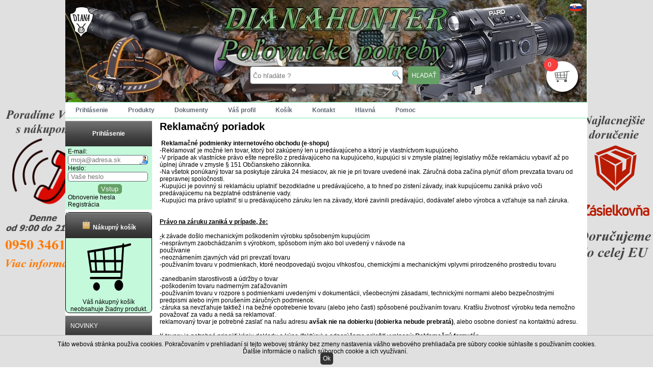

--- FILE ---
content_type: text/html; charset=windows-1250
request_url: https://dianahunter.sk/reklamacny-poriadok/
body_size: 69145
content:
<!DOCTYPE HTML PUBLIC "-//W3C//DTD HTML 4.01 Transitional//EN">
<html>
<head>
<meta name="viewport" content="width=device-width, initial-scale=1.0">



	<title>Poľovnícke potreby | Poľovníctvo Dianahunter</title><meta http-equiv="content-language" content="sk" /><meta http-equiv="content-type" content="text/html; charset=windows-1250" /><meta name="description" content="Poľovnícky internetový obchod. E-shop s vybavením pre poľovníctvo, turistiku a outodoor aktivity. Sortiment oblečenia pre pobyt v prírode.
" /><meta name="keywords" content="poľovnícke potreby, poľovníctvo, polovnicke potreby, polovnictvo, polovnicke potreby eshop" /><meta name="robots" content="index, follow" /><meta name="revisit-after" content="15 days" /><meta name="google-site-verification" content="IRPDxBP6q3LDyrV0hw19WSl0IVtHf76pnxOHcUh0Tkw" /><meta property="og:type" content="website" /><meta property="og:url" content="https://www.dianahunter.sk/" /><meta property="og:title" content="" /><meta property="og:description" content="" /><meta property="og:image" content="https://www.dianahunter.sk/index_files/logo_top.jpg" />


							


<meta name="author" content="https://www.dianahunter.sk/">
<link href="/function_files/style.css?2026-01-20_16:19:11" type="text/css" rel="stylesheet">
<link href="/function_files/ms.css?2026-01-20_16:19:11" type="text/css" rel="stylesheet">
<link rel="stylesheet" href="/lightbox2/lightbox.css" media="screen">
<link href="/function_files/newstyle.css?2026-01-20_16:19:11" type="text/css" rel="stylesheet">
<link href="/function_files/review.css?2026-01-20_16:19:11" type="text/css" rel="stylesheet">
<link href="/function_files/sekcie.css?2026-01-20_16:19:11" type="text/css" rel="stylesheet">

<script src="https://ajax.googleapis.com/ajax/libs/jquery/3.2.1/jquery.min.js"></script>
<!--- <script src="https://mapi.trustpay.eu/mapi5/Scripts/TrustPay/popup.js"></script> --->
<!--- <script src="https://ajax.googleapis.com/ajax/libs/jquery/3.5.1/jquery.min.js"></script> --->
<script src="/function_files/menu.js" type="text/JavaScript"></script>
<script type="text/javascript" src="/function_files/javascript.js"></script>
<script type="text/javascript" src="/function_files/showkategorie_javascript.js"></script>
<script src="/lightbox2/modernizr.custom.js" type="text/javascript"></script>
<!--- <script src="/lightbox2/jquery-1.10.2.min.js" type="text/javascript"></script>                       --->
<script src="/lightbox2/lightbox-2.6.min.js" type="text/javascript"></script>
<script src="https://ajax.googleapis.com/ajax/libs/jquery/1.11.1/jquery.min.js"></script>
<script src="/function_files/typeahead.min.js?2026-01-20_16:19:11"></script>
<script src="/function_files/newjq.js?2026-01-20_16:19:11" type="text/javascript"></script>
<script src="/function_files/ms.js?2026-01-20_16:19:11" type="text/javascript"></script>
<script src="/function_files/review.js?2026-01-20_16:19:11" type="text/javascript"></script>
<script src="/function_files/detailmenu.js?2026-01-20_16:19:11" type="text/javascript"></script>
</head>
<body>
<div id="fb-root"></div>
<script>(function(d, s, id) {
  var js, fjs = d.getElementsByTagName(s)[0];
  if (d.getElementById(id)) return;
  js = d.createElement(s); js.id = id;
  js.src = "//connect.facebook.net/sk_SK/sdk.js#xfbml=1&version=v2.4";
  fjs.parentNode.insertBefore(js, fjs);
}(document, 'script', 'facebook-jssdk'));</script>

<div id="bannerleft"><a href="https://www.dianahunter.sk/pomoc/" style="cusror:hand;"><img src="/banner_bocny/left.jpg" alt="banner"></a></div><div id="bannerright"><a href="" style="cusror:hand;"><img src="/banner_bocny/right.jpg" alt="banner"></a></div><div id="start">
<div id="vpanel"><div id="vpaneltext">			<a href="/" class="vpanelhref">Domov</a>&nbsp;|&nbsp;
			<a href="/obchodne-podmienky/" class="vpanelhref">Obchodné podmienky</a>&nbsp;|&nbsp;
			<a href="/dodacie-podmienky/" class="vpanelhref">Dodanie a platba</a>&nbsp;|&nbsp;
			<a href="/reklamacny-poriadok/" class="vpanelhref">Reklamácie</a>&nbsp;|&nbsp;
						<a href="/kontakt/" class="vpanelhref">Kontakt</a>&nbsp;|&nbsp;
			<a href="/ochrana-osobnych-udajov/" class="vpanelhref">Ochrana osobných údajov</a>&nbsp;|&nbsp;
			<a href="/pomoc/" class="vpanelhref">Ako nakupovať</a>&nbsp;|&nbsp;
					<a href="/registracia/" class="vpanelhref">Registrácia</a>&nbsp;|&nbsp;			<a href="/prihlasenie-sa/" class="vpanelhref">Prihlásenie</a>
					<a href="/rss.php" target="new" title="RSS kanál"><IMG src="/index_files/rss.jpg" vspace="0" hspace="0" border="0" alt="RSS kanál"></a></div></div>
<div id="dcenter">
<div id="dtoplogo">
   <div style="cursor:pointer;height:70%;width:270px;" onclick="JavaScript:window.open('https://www.dianahunter.sk/','_self');"></div>  
  <div id="dtoplogo-nadpis" onclick="JavaScript:window.open('https://www.dianahunter.sk/','_self');">
      </div>  
  <div id="dtoplogo-search">
      <div id="dtoplogo-search-in">  
    	<form method="GET" action="/vyhladavanie/" style="margin:0px;padding:0px;">
			<div style="float:left;">
                <span class="textcohladate">Začnite písaním toho, čo hľadáte:<br></span>
                <input type="text" name="produktsr" autocomplete="off" id="produktstrtop" value="" data="D456sf4+fs5" placeholder="Čo hľadáte ?" class="newproduktsr" style="width:300px;"></div>
			<div style="float:left;padding-left:5px;position:absolute;right:-10;"><input type="hidden" name="fulltext" value="yes"><input type="submit" name="" class="dtoplogo-search-button" style="position:absolute;" value="HĽADAŤ"></div>
      </form>
      </div>
  </div>
  <div id="dtoplogo-kos">		

						
				<TABLE cellspacing="4" cellpadding="0" border="0" style="padding-right:10px;padding-bottom:10px;">
				<TR>
				<TD>
					<TABLE cellspacing="4" cellpadding="0" border="0" bgcolor="white" style="border-radius:5px;">
					<TR>
					<TD valign="top" align="center" width="160">
						<span style="color:black;"><strong>Nákupný košík</strong></span><br><a href="/nakupny-kosik/" class="akat4" title="" target="_top" style="border-radius:5px;"><strong>0 ks 0.00 EUR<br></strong></a>
					</TD>
					</TR>
					</TABLE>				
				</TD>
				</TR>
				</TABLE>		
					
</div>
  <div id="dtoplogo-kos1">		

					
				<TABLE cellspacing="4" cellpadding="0" border="0" style="padding-right:10px;padding-bottom:10px;">
				<TR>
				<TD>
					<TABLE cellspacing="4" cellpadding="0" border="0">
					<TR>
					<TD valign="top" align="right" width="160">
						<a href="/nakupny-kosik/" target="_top" style="color:white;"><strong>Nákupný košík (0)</strong></a>
						<br>
							<a href="/registracia-obcan/" target="_top" style="color:white;">Registrácia</a> /
							<a href="/prihlasenie/" target="_top" style="color:white;">Prihlásenie</a>
					</TD>
					</TR>
					</TABLE>				
				</TD>
				</TR>
				</TABLE>		
				
</div>
  <div id="dtoplogo-ponuka">							<TABLE cellspacing="0" cellpadding="0" border="0" width="100%" height="34" style="border:1px solid white;margin:4px;" bgcolor="#65a166">
							<TR>
							<TD align="left" valign="middle" height="17"><font class="tblackm">&nbsp;<font color="white">Dobrý deň, ste neprihlásený, <a href="/prihlasenie/" class="ablackmm"><font color="white" style="text-decoration:underline;">prihláste sa</font></a></font></font></TD>
							<TD rowspan="2" width="40" valign="middle"><a href="/prihlasenie/" title="Prihlásenie"><IMG src="/icon_image/login.gif" vspace="0" hspace="0" border="0" width="25" height="25" class="toolbarimg" style="background:orange;border:1px solid white;" alt="*"></a></TD>
							</TR>
							<TR>
							<TD align="left" valign="middle" height="17" style="border-top:0px solid black">&nbsp;<font class="tblackm"><font color="white">alebo zaregistrujte sa ako 
							<a href="/registracia-firma/" class="ablackmm"><font color="white" style="text-decoration:underline;">firma</font></a>							,							<a href="/registracia-obcan/" class="ablackmm"><font color="white" style="text-decoration:underline;">občan</font></a>							</font></font>
							</TD>
							</TR>
							</TABLE>				
							</div>
  <div id="dtoplogo-vlajky"><a href="?language=sk"><IMG src="/vlajky_image/sk.gif" class="vlajky"alt="Slovenský"></a></div>
    <div id="bagicon" onclick="JavaScript:window.open('/nakupny-kosik/','_self');"><div id="bagnum" value="0">0</div></div>
  <div id="refreshkosmodern"></div>

  <div id="kos" style="display:none;"><a href="/nakupny-kosik/"><img src="/icon_image/kostop.png" id="kos"></a></div>
  </div>
  
  <div id="topmobilemenu"><div id="topmobilemenuin">
	<div id="trightmobile">
	<nav id="menu">
  <label for="tm" id="toggle-menu"><img src="/icon_image/mobilemenup-white.png" id="startnavmenu"><img src="/icon_image/mobilemenupx.png" id="startnavmenuclose"></label>
  <input type="checkbox" id="tm">
  <div id="menunew" style="display:none;">
  <ul class="main-menu cf"><li><a href="/novinky_1226.html" title="NOVINKY" class="amenuleft1">NOVINKY</a></li><li><a href="/akcie_1225.html" title="AKCIE" class="amenuleft1">AKCIE</a></li><li><a href="/oblecenie-a-obuv_141.html" title="OBLEČENIE A OBUV" class="amenuleft1">OBLEČENIE A OBUV<label title="Toggle Drop-down" class="drop-icon" for="sm3">+</label></a><input type="checkbox" id="sm3"><ul class="sub-menu"><li><a href="/polovnicke-klobuky-a-ciapky_1094.html" title="Poľovnícke klobúky a čiapky" class="amenuleft2">Poľovnícke klobúky a čiapky<label title="Toggle Drop-down" class="drop-icon" for="sm4">+</label></a><input type="checkbox" id="sm4"><ul class="sub-menu"><li><a href="/detske-klobuky_1699.html" title="Detské klobúky" class="amenuleft3">Detské klobúky</a></li><li><a href="/damske-klobuky_1700.html" title="Dámske klobúky" class="amenuleft3">Dámske klobúky</a></li></ul></li><li><a href="/-obuv_250.html" title=" Obuv" class="amenuleft2"> Obuv</a></li><li><a href="/nohavice_1140.html" title="Nohavice" class="amenuleft2">Nohavice</a></li><li><a href="/kosele_937.html" title="Košele" class="amenuleft2">Košele</a></li><li><a href="/tricka_1413.html" title="Trička" class="amenuleft2">Trička<label title="Toggle Drop-down" class="drop-icon" for="sm10">+</label></a><input type="checkbox" id="sm10"><ul class="sub-menu"><li><a href="/detske-tricko_1692.html" title="Detské tričko" class="amenuleft3">Detské tričko</a></li><li><a href="/damske-tricka_1693.html" title="Dámske trička" class="amenuleft3">Dámske trička</a></li><li><a href="/panske-tricko_1713.html" title="Pánske tričko" class="amenuleft3">Pánske tričko</a></li></ul></li><li><a href="/bundy-a-vesty_974.html" title="Bundy a vesty" class="amenuleft2">Bundy a vesty</a></li><li><a href="/svetre-a-mikiny_1422.html" title="Svetre a mikiny" class="amenuleft2">Svetre a mikiny</a></li><li><a href="/termo-pradlo-termo-ponozky-a-rukavice_965.html" title="Termo prádlo, termo ponožky a rukavice" class="amenuleft2">Termo prádlo, termo ponožky a rukavice</a></li><li><a href="/kozene-opasky-a-traky_1142.html" title="Kožené opasky a traky" class="amenuleft2">Kožené opasky a traky</a></li><li><a href="/polovnicke-bola-a-kravaty_809.html" title="Poľovnícke bola a kravaty" class="amenuleft2">Poľovnícke bola a kravaty</a></li><li><a href="/okuliare_1427.html" title="Okuliare" class="amenuleft2">Okuliare</a></li><li><a href="/ponca-a-nepremokave-komplety_1524.html" title="Ponča a nepremokavé komplety" class="amenuleft2">Ponča a nepremokavé komplety</a></li><li><a href="/damske-oblecenie_1634.html" title="Dámske oblečenie" class="amenuleft2">Dámske oblečenie<label title="Toggle Drop-down" class="drop-icon" for="sm21">+</label></a><input type="checkbox" id="sm21"><ul class="sub-menu"><li><a href="/nohavice_1635.html" title="Nohavice" class="amenuleft3">Nohavice</a></li><li><a href="/tricka_1684.html" title="Trička" class="amenuleft3">Trička</a></li><li><a href="/kosele-a-polokosele-_1685.html" title="Košele a polokošele " class="amenuleft3">Košele a polokošele </a></li></ul></li></ul></li><li><a href="/ruksaky-batohy-puzdra-a-brasne_1131.html" title="RUKSAKY, BATOHY, PÚZDRA A BRAŠNE" class="amenuleft1">RUKSAKY, BATOHY, PÚZDRA A BRAŠNE<label title="Toggle Drop-down" class="drop-icon" for="sm25">+</label></a><input type="checkbox" id="sm25"><ul class="sub-menu"><li><a href="/polovnicky-ruksak_1132.html" title="Poľovnícky ruksak" class="amenuleft2">Poľovnícky ruksak</a></li><li><a href="/turisticky-batoh_1170.html" title="Turistický batoh" class="amenuleft2">Turistický batoh</a></li><li><a href="/puzdro-na-pusku-a-pistol_1133.html" title="Púzdro na pušku a pištoľ" class="amenuleft2">Púzdro na pušku a pištoľ<label title="Toggle Drop-down" class="drop-icon" for="sm28">+</label></a><input type="checkbox" id="sm28"><ul class="sub-menu"><li><a href="/puzdro-pistol_1345.html" title="Puzdro pištoľ" class="amenuleft3">Puzdro pištoľ</a></li><li><a href="/puzdro-puska_1346.html" title="Puzdro puška" class="amenuleft3">Puzdro puška</a></li></ul></li><li><a href="/polovnicka-brasna_1149.html" title="Poľovnícka brašňa" class="amenuleft2">Poľovnícka brašňa</a></li></ul></li><li><a href="/vzduchovky_80.html" title="VZDUCHOVKY" class="amenuleft1">VZDUCHOVKY<label title="Toggle Drop-down" class="drop-icon" for="sm32">+</label></a><input type="checkbox" id="sm32"><ul class="sub-menu"><li><a href="/vzduchovky_492.html" title="Vzduchovky" class="amenuleft2">Vzduchovky<label title="Toggle Drop-down" class="drop-icon" for="sm33">+</label></a><input type="checkbox" id="sm33"><ul class="sub-menu"><li><a href="/puskove_493.html" title="Puškové" class="amenuleft3">Puškové</a></li><li><a href="/pistolove_494.html" title="Pištoľové" class="amenuleft3">Pištoľové</a></li><li><a href="/prislusenstvo_1164.html" title="Príslušenstvo" class="amenuleft3">Príslušenstvo</a></li></ul></li><li><a href="/pistole-co2_372.html" title="Pištole CO2" class="amenuleft2">Pištole CO2<label title="Toggle Drop-down" class="drop-icon" for="sm37">+</label></a><input type="checkbox" id="sm37"><ul class="sub-menu"><li><a href="/prislusenstvo-co2_594.html" title="Príslušenstvo CO2" class="amenuleft3">Príslušenstvo CO2</a></li><li><a href="/pistole_1303.html" title="Pištole" class="amenuleft3">Pištole</a></li></ul></li><li><a href="/diabolky_469.html" title="Diabolky" class="amenuleft2">Diabolky<label title="Toggle Drop-down" class="drop-icon" for="sm40">+</label></a><input type="checkbox" id="sm40"><ul class="sub-menu"><li><a href="/diabolky-45mm_1136.html" title="Diabolky 4,5mm" class="amenuleft3">Diabolky 4,5mm</a></li><li><a href="/diabolky-55mm_1137.html" title="Diabolky 5,5mm" class="amenuleft3">Diabolky 5,5mm</a></li><li><a href="/diabolky-635mm_1272.html" title="Diabolky 6,35mm" class="amenuleft3">Diabolky 6,35mm</a></li></ul></li><li><a href="/sklopne-terce-a--lapace_1080.html" title="Sklopne terče a  lapače" class="amenuleft2">Sklopne terče a  lapače</a></li></ul></li><li><a href="/optika_78.html" title="OPTIKA" class="amenuleft1">OPTIKA<label title="Toggle Drop-down" class="drop-icon" for="sm45">+</label></a><input type="checkbox" id="sm45"><ul class="sub-menu"><li><a href="/puskohlady_79.html" title="Puškohľady" class="amenuleft2">Puškohľady<label title="Toggle Drop-down" class="drop-icon" for="sm46">+</label></a><input type="checkbox" id="sm46"><ul class="sub-menu"><li><a href="/puskohlady-hawke_154.html" title="Puškohľady HAWKE" class="amenuleft3">Puškohľady HAWKE</a></li><li><a href="/puskohlady-fomei_217.html" title="Puškohľady FOMEI" class="amenuleft3">Puškohľady FOMEI</a></li><li><a href="/puskohlady-minox_314.html" title="Puškohľady MINOX" class="amenuleft3">Puškohľady MINOX</a></li><li><a href="/puskohlady-umarex_537.html" title="Puškohľady UMAREX" class="amenuleft3">Puškohľady UMAREX</a></li><li><a href="/puskohlady-yukon_923.html" title="Puškohľady YUKON" class="amenuleft3">Puškohľady YUKON</a></li><li><a href="/puskohlady-delta-optical_1099.html" title="Puškohľady Delta Optical" class="amenuleft3">Puškohľady Delta Optical</a></li></ul></li><li><a href="/dalekohlady_4.html" title="Ďalekohľady" class="amenuleft2">Ďalekohľady<label title="Toggle Drop-down" class="drop-icon" for="sm54">+</label></a><input type="checkbox" id="sm54"><ul class="sub-menu"><li><a href="/dalekohlady-fomei_1665.html" title="Ďalekohľady Fomei" class="amenuleft3">Ďalekohľady Fomei</a></li><li><a href="/dalekohlady-minox_1666.html" title="Ďalekohľady Minox" class="amenuleft3">Ďalekohľady Minox</a></li><li><a href="/dalekohlady-hawke_1667.html" title="Ďalekohľady Hawke" class="amenuleft3">Ďalekohľady Hawke</a></li></ul></li><li><a href="/kolimatory_5.html" title="Kolimatory" class="amenuleft2">Kolimatory</a></li><li><a href="/nocne-videnie_1195.html" title="Nočné videnie" class="amenuleft2">Nočné videnie</a></li><li><a href="/termovizia_1650.html" title="Termovízia" class="amenuleft2">Termovízia</a></li><li><a href="/fotopasce_1420.html" title="Fotopasce" class="amenuleft2">Fotopasce</a></li><li><a href="/laserove-dialkomery_680.html" title="Laserové diaľkomery" class="amenuleft2">Laserové diaľkomery</a></li><li><a href="/spektivy_1447.html" title="Spektívy" class="amenuleft2">Spektívy</a></li><li><a href="/montaz-puskohlada_1503.html" title="Montáž puškohľada" class="amenuleft2">Montáž puškohľada</a></li></ul></li><li><a href="/svietidla_7.html" title="SVIETIDLÁ" class="amenuleft1">SVIETIDLÁ<label title="Toggle Drop-down" class="drop-icon" for="sm65">+</label></a><input type="checkbox" id="sm65"><ul class="sub-menu"><li><a href="/svietidla_1146.html" title="Svietidla" class="amenuleft2">Svietidla</a></li><li><a href="/celovky_1145.html" title="Čelovky" class="amenuleft2">Čelovky</a></li><li><a href="/ine-svietidla-_1440.html" title="Iné svietidlá " class="amenuleft2">Iné svietidlá </a></li><li><a href="/prislusenstvo_571.html" title="Prislušenstvo" class="amenuleft2">Prislušenstvo</a></li></ul></li><li><a href="/plynova-pistol_107.html" title="PLYNOVÁ PIŠTOĽ" class="amenuleft1">PLYNOVÁ PIŠTOĽ<label title="Toggle Drop-down" class="drop-icon" for="sm70">+</label></a><input type="checkbox" id="sm70"><ul class="sub-menu"><li><a href="/plynova-pistol_1148.html" title="Plynová pištoľ" class="amenuleft2">Plynová pištoľ</a></li><li><a href="/plynovy-revolver_109.html" title="Plynový revolver" class="amenuleft2">Plynový revolver</a></li><li><a href="/naboje_1123.html" title="Náboje" class="amenuleft2">Náboje</a></li><li><a href="/prislusenstvo_1157.html" title="Príslušenstvo" class="amenuleft2">Príslušenstvo</a></li></ul></li><li><a href="/-noze-sekery-a-macety_25.html" title=" NOŽE, SEKERY A MAČETY" class="amenuleft1"> NOŽE, SEKERY A MAČETY<label title="Toggle Drop-down" class="drop-icon" for="sm75">+</label></a><input type="checkbox" id="sm75"><ul class="sub-menu"><li><a href="/pevne-noze-dyky_1106.html" title="Pevné nože-dýky" class="amenuleft2">Pevné nože-dýky</a></li><li><a href="/zatvaracie-noze_1001.html" title="Zatváracie nože" class="amenuleft2">Zatváracie nože</a></li><li><a href="/macety-a-sekery_765.html" title="Mačety a sekery" class="amenuleft2">Mačety a sekery</a></li><li><a href="/kuchynske-noze_357.html" title="Kuchynské nože" class="amenuleft2">Kuchynské nože</a></li><li><a href="/vojenske-noze_1644.html" title="Vojenské nože" class="amenuleft2">Vojenské nože</a></li><li><a href="/prislusenstvo_345.html" title="Príslušenstvo" class="amenuleft2">Príslušenstvo</a></li></ul></li><li><a href="/chemia_955.html" title="CHÉMIA" class="amenuleft1">CHÉMIA<label title="Toggle Drop-down" class="drop-icon" for="sm82">+</label></a><input type="checkbox" id="sm82"><ul class="sub-menu"><li><a href="/osetrenie-zbrani_956.html" title="Ošetrenie zbraní" class="amenuleft2">Ošetrenie zbraní</a></li><li><a href="/osetrenie-oblecenia-a-obuvi_957.html" title="Ošetrenie oblečenia a obuvi" class="amenuleft2">Ošetrenie oblečenia a obuvi</a></li><li><a href="/osetrenie-trofeje_958.html" title="Ošetrenie trofeje" class="amenuleft2">Ošetrenie trofeje</a></li></ul></li><li><a href="/sklo-a-porcelan_108.html" title="SKLO A PORCELÁN" class="amenuleft1">SKLO A PORCELÁN<label title="Toggle Drop-down" class="drop-icon" for="sm86">+</label></a><input type="checkbox" id="sm86"><ul class="sub-menu"><li><a href="/sklo_500.html" title="Sklo" class="amenuleft2">Sklo</a></li><li><a href="/keramika_501.html" title="Keramika" class="amenuleft2">Keramika</a></li><li><a href="/porcelan_502.html" title="Porcelán" class="amenuleft2">Porcelán</a></li></ul></li><li><a href="/knihy-a-dvd_711.html" title="KNIHY a DVD" class="amenuleft1">KNIHY a DVD<label title="Toggle Drop-down" class="drop-icon" for="sm90">+</label></a><input type="checkbox" id="sm90"><ul class="sub-menu"><li><a href="/knihy_712.html" title="Knihy" class="amenuleft2">Knihy</a></li><li><a href="/dvd-a-cd_713.html" title="DVD a CD" class="amenuleft2">DVD a CD</a></li></ul></li><li><a href="/vabnicky_1139.html" title="VÁBNIČKY" class="amenuleft1">VÁBNIČKY<label title="Toggle Drop-down" class="drop-icon" for="sm93">+</label></a><input type="checkbox" id="sm93"><ul class="sub-menu"><li><a href="/srnec_1349.html" title="Srnec" class="amenuleft2">Srnec</a></li><li><a href="/jelen_1350.html" title="Jeleň" class="amenuleft2">Jeleň</a></li><li><a href="/diviak_1351.html" title="Diviak" class="amenuleft2">Diviak</a></li><li><a href="/liska_1352.html" title="Líška" class="amenuleft2">Líška</a></li><li><a href="/pernata-zver_1353.html" title="Pernatá zver" class="amenuleft2">Pernatá zver</a></li><li><a href="/pistalka-na-psa_1354.html" title="Píšťalka na psa" class="amenuleft2">Píšťalka na psa</a></li><li><a href="/naucne-dvd-a-cd_1355.html" title="Náučné DVD a CD" class="amenuleft2">Náučné DVD a CD</a></li></ul></li><li><a href="/vnadidla--pasce-a-odpudzovace_743.html" title="VNADIDLA , PASCE A ODPUDZOVAČE" class="amenuleft1">VNADIDLA , PASCE A ODPUDZOVAČE<label title="Toggle Drop-down" class="drop-icon" for="sm101">+</label></a><input type="checkbox" id="sm101"><ul class="sub-menu"><li><a href="/vnadidlo-na-zver_1668.html" title="Vnadidlo na zver" class="amenuleft2">Vnadidlo na zver</a></li><li><a href="/ultrazvukovy-odpudzovac-_1669.html" title="Ultrazvukový odpudzovač " class="amenuleft2">Ultrazvukový odpudzovač </a></li><li><a href="/pasca-na-zver_1670.html" title="Pasca na zver" class="amenuleft2">Pasca na zver</a></li><li><a href="/elektricky-ohradnik_1671.html" title="Elektrický ohradník" class="amenuleft2">Elektrický ohradník</a></li><li><a href="/krmne-zariadenia-pre-zver_1672.html" title="Kŕmne zariadenia pre zver" class="amenuleft2">Kŕmne zariadenia pre zver</a></li></ul></li><li><a href="/obrana_1144.html" title="OBRANA" class="amenuleft1">OBRANA<label title="Toggle Drop-down" class="drop-icon" for="sm107">+</label></a><input type="checkbox" id="sm107"><ul class="sub-menu"><li><a href="/plynove-pistole_1378.html" title="Plynové pištole" class="amenuleft2">Plynové pištole<label title="Toggle Drop-down" class="drop-icon" for="sm108">+</label></a><input type="checkbox" id="sm108"><ul class="sub-menu"><li><a href="/pistole_1382.html" title="Pištole" class="amenuleft3">Pištole</a></li><li><a href="/revolver_1383.html" title="Revolver" class="amenuleft3">Revolver</a></li><li><a href="/naboje_1384.html" title="Náboje" class="amenuleft3">Náboje</a></li><li><a href="/doplnky_1385.html" title="Doplnky" class="amenuleft3">Doplnky</a></li></ul></li><li><a href="/-obusky-a-puta_1379.html" title=" Obušky a putá" class="amenuleft2"> Obušky a putá</a></li><li><a href="/obranne-spreje_1380.html" title="Obranné spreje" class="amenuleft2">Obranné spreje</a></li><li><a href="/paralyrery_1381.html" title="Paralyréry" class="amenuleft2">Paralyréry</a></li></ul></li><li><a href="/darcek-pre-polovnika_1128.html" title="DARČEK PRE POĽOVNÍKA" class="amenuleft1">DARČEK PRE POĽOVNÍKA</a></li><li><a href="/ochranne-pomocky_614.html" title="OCHRANNÉ POMÔCKY" class="amenuleft1">OCHRANNÉ POMÔCKY<label title="Toggle Drop-down" class="drop-icon" for="sm117">+</label></a><input type="checkbox" id="sm117"><ul class="sub-menu"><li><a href="/strelecke-okuliare_615.html" title="Strelecké okuliare" class="amenuleft2">Strelecké okuliare</a></li><li><a href="/chranice-sluchu_616.html" title="Chrániče sluchu" class="amenuleft2">Chrániče sluchu</a></li></ul></li><li><a href="/trezory_1143.html" title="TREZORY" class="amenuleft1">TREZORY</a></li><li><a href="/doplnkovy-tovar_8.html" title="DOPLNKOVÝ TOVAR" class="amenuleft1">DOPLNKOVÝ TOVAR<label title="Toggle Drop-down" class="drop-icon" for="sm121">+</label></a><input type="checkbox" id="sm121"><ul class="sub-menu"><li><a href="/kozene-opasky_657.html" title="Kožené opasky" class="amenuleft2">Kožené opasky</a></li><li><a href="/nabojovy-pas_1622.html" title="Nábojový pás" class="amenuleft2">Nábojový pás</a></li><li><a href="/puzdro-na-naboje_658.html" title="Puzdro na náboje" class="amenuleft2">Puzdro na náboje</a></li><li><a href="/strelecke-palice_383.html" title="Strelecké palice" class="amenuleft2">Strelecké palice</a></li><li><a href="/remen-na-pusku_659.html" title="Remeň na pušku" class="amenuleft2">Remeň na pušku</a></li><li><a href="/polovnicke-stolicky-a-podsedaky_807.html" title="Poľovnícké stoličky a podsedáky" class="amenuleft2">Poľovnícké stoličky a podsedáky</a></li><li><a href="/doplnky-pre-pusky_390.html" title="Doplnky pre pušky" class="amenuleft2">Doplnky pre pušky</a></li><li><a href="/cistenie-na-zbran_1079.html" title="Čistenie na zbraň" class="amenuleft2">Čistenie na zbraň</a></li><li><a href="/ohrievace_549.html" title="Ohrievače" class="amenuleft2">Ohrievače</a></li><li><a href="/nastrelenie-zbrane_994.html" title="Nástrelenie zbrane" class="amenuleft2">Nástrelenie zbrane</a></li><li><a href="/ostatne_1626.html" title="Ostatné" class="amenuleft2">Ostatné</a></li><li><a href="/polovnicke-vankuse_1795.html" title="Poľovnícke vankúše" class="amenuleft2">Poľovnícke vankúše</a></li></ul></li><li><a href="/luky-a-kuse_440.html" title="LUKY A KUŠE" class="amenuleft1">LUKY A KUŠE<label title="Toggle Drop-down" class="drop-icon" for="sm134">+</label></a><input type="checkbox" id="sm134"><ul class="sub-menu"><li><a href="/luky_441.html" title="Luky" class="amenuleft2">Luky<label title="Toggle Drop-down" class="drop-icon" for="sm135">+</label></a><input type="checkbox" id="sm135"><ul class="sub-menu"><li><a href="/prislusenstvo_1126.html" title="Príslušenstvo" class="amenuleft3">Príslušenstvo</a></li><li><a href="/reflexny-luk_1387.html" title="Reflexný luk" class="amenuleft3">Reflexný luk</a></li><li><a href="/kladkovy-luk_1388.html" title="Kladkový luk" class="amenuleft3">Kladkový luk</a></li><li><a href="/sip_1389.html" title="Šíp" class="amenuleft3">Šíp</a></li></ul></li><li><a href="/kuse_442.html" title="Kuše" class="amenuleft2">Kuše<label title="Toggle Drop-down" class="drop-icon" for="sm140">+</label></a><input type="checkbox" id="sm140"><ul class="sub-menu"><li><a href="/prislusenstvo_1125.html" title="Príslušenstvo" class="amenuleft3">Príslušenstvo</a></li><li><a href="/reflexna-kusa_1390.html" title="Reflexná kuša" class="amenuleft3">Reflexná kuša</a></li><li><a href="/kladkova-kusa_1391.html" title="Kladková kuša" class="amenuleft3">Kladková kuša</a></li><li><a href="/sip-kusa_1392.html" title="Šíp kuša" class="amenuleft3">Šíp kuša</a></li></ul></li></ul></li><li><a href="/podlozky-pod-trofej_187.html" title="PODLOŽKY POD TROFEJ" class="amenuleft1">PODLOŽKY POD TROFEJ<label title="Toggle Drop-down" class="drop-icon" for="sm145">+</label></a><input type="checkbox" id="sm145"><ul class="sub-menu"><li><a href="/podlozka-jelen_189.html" title="Podložka Jeleň" class="amenuleft2">Podložka Jeleň</a></li><li><a href="/podlozka-srnec_190.html" title="Podložka Srnec" class="amenuleft2">Podložka Srnec</a></li><li><a href="/podlozka-diviak_191.html" title="Podložka Diviak" class="amenuleft2">Podložka Diviak</a></li><li><a href="/podlozka-daniel_192.html" title="Podložka Daniel" class="amenuleft2">Podložka Daniel</a></li><li><a href="/podlozka-muflon_193.html" title="Podložka Muflon" class="amenuleft2">Podložka Muflon</a></li><li><a href="/podlozky-pod-preparaty_397.html" title="Podložky pod preparáty" class="amenuleft2">Podložky pod preparáty</a></li><li><a href="/doplnky-k-podlozkam_1159.html" title="Doplnky k podložkám" class="amenuleft2">Doplnky k podložkám</a></li></ul></li><li><a href="/kynologicke-potreby_1107.html" title="KYNOLOGICKÉ POTREBY" class="amenuleft1">KYNOLOGICKÉ POTREBY<label title="Toggle Drop-down" class="drop-icon" for="sm153">+</label></a><input type="checkbox" id="sm153"><ul class="sub-menu"><li><a href="/krmiva-pre-psov_1398.html" title="Krmiva pre psov" class="amenuleft2">Krmiva pre psov<label title="Toggle Drop-down" class="drop-icon" for="sm154">+</label></a><input type="checkbox" id="sm154"><ul class="sub-menu"><li><a href="/suche-krmivo-granule_1399.html" title="Suché krmivo Granule" class="amenuleft3">Suché krmivo Granule</a></li></ul></li><li><a href="/obojky_1108.html" title="Obojky" class="amenuleft2">Obojky<label title="Toggle Drop-down" class="drop-icon" for="sm156">+</label></a><input type="checkbox" id="sm156"><ul class="sub-menu"><li><a href="/kozene_1308.html" title="Kožené" class="amenuleft3">Kožené</a></li><li><a href="/nylonove-_1309.html" title="Nylonové " class="amenuleft3">Nylonové </a></li><li><a href="/neoprenove_1310.html" title="Neoprénové" class="amenuleft3">Neoprénové</a></li><li><a href="/ostatne_1311.html" title="Ostatné" class="amenuleft3">Ostatné</a></li></ul></li><li><a href="/postroje_1274.html" title="Postroje" class="amenuleft2">Postroje</a></li><li><a href="/vodidla_1109.html" title="Vodidla" class="amenuleft2">Vodidla<label title="Toggle Drop-down" class="drop-icon" for="sm162">+</label></a><input type="checkbox" id="sm162"><ul class="sub-menu"><li><a href="/farbiarske-snury---stopovacky_1638.html" title="Farbiarske šnúry | Stopovačky" class="amenuleft3">Farbiarske šnúry | Stopovačky</a></li></ul></li><li><a href="/pelechy-a-lezadla_1288.html" title="Pelechy a ležadla" class="amenuleft2">Pelechy a ležadla</a></li><li><a href="/prepravky_1285.html" title="Prepravky" class="amenuleft2">Prepravky</a></li><li><a href="/misky-a-zasobniky_1290.html" title="Misky a zásobníky" class="amenuleft2">Misky a zásobníky</a></li><li><a href="/nahubky_1494.html" title="Náhubky" class="amenuleft2">Náhubky</a></li><li><a href="/starostlivost-o-psa_1325.html" title="Starostlivosť o psa" class="amenuleft2">Starostlivosť o psa</a></li><li><a href="/hracky-pre-psy_1408.html" title="Hračky pre psy" class="amenuleft2">Hračky pre psy</a></li><li><a href="/doplnky_1110.html" title="Doplnky" class="amenuleft2">Doplnky</a></li><li><a href="/maskrty_1588.html" title="Maškrty" class="amenuleft2">Maškrty</a></li></ul></li><li><a href="/vybavenie-do-prirody-outdoor_1370.html" title="VYBAVENIE DO PRÍRODY OUTDOOR" class="amenuleft1">VYBAVENIE DO PRÍRODY OUTDOOR<label title="Toggle Drop-down" class="drop-icon" for="sm172">+</label></a><input type="checkbox" id="sm172"><ul class="sub-menu"><li><a href="/kompasy-a-buzoly_1371.html" title="Kompasy a buzoly" class="amenuleft2">Kompasy a buzoly</a></li><li><a href="/ohrievace-tela_1386.html" title="Ohrievače Tela" class="amenuleft2">Ohrievače Tela</a></li><li><a href="/kresadla-a-zapalovace_1372.html" title="Kresadla a zapalovače" class="amenuleft2">Kresadla a zapalovače</a></li><li><a href="/trekingove-palice_1373.html" title="Trekingové palice" class="amenuleft2">Trekingové palice</a></li><li><a href="/lana-a-paracordy_1374.html" title="Lana a Paracordy" class="amenuleft2">Lana a Paracordy</a></li><li><a href="/repelenty_1375.html" title="Repelenty" class="amenuleft2">Repelenty</a></li><li><a href="/flase-a-termosky_1376.html" title="Fľaše a termosky" class="amenuleft2">Fľaše a termosky</a></li><li><a href="/varice-a-riad_1504.html" title="Variče a riad" class="amenuleft2">Variče a riad</a></li><li><a href="/spacie-vaky_1586.html" title="Spacie vaky" class="amenuleft2">Spacie vaky</a></li><li><a href="/doplnky_1377.html" title="Doplnky" class="amenuleft2">Doplnky</a></li></ul></li></ul>
  </div>
  </nav></div>
  <div id="homemobile"><a href="https://www.dianahunter.sk/"><img src="/icon_image/mobilemenuhome-white.png"></a></div>
  <div id="loginiconmobile" onclick="JavaScript:window.open('/moje-konto/','_self');"></div>
  <div id="bagiconmobile" onclick="JavaScript:window.open('/nakupny-kosik/','_self');"><div id="bagnummobile" value="0">0</div></div>
  <div id="searchmobile">
    <div id="searchmobileinput">
    	<form method="GET" action="/vyhladavanie/" style="margin:0px;padding:0px;">
			<div style="float:left;"><input type="text" name="produktsr" id="searchmobileinputtext" value="" placeholder="Čo hľadáte ?" autocomplete="on" spellcheck="true" class="produktsr tt-query" style="width:150px;"></div>
			<div style="float:left;padding-left:5px;"><input type="hidden" name="fulltext" value="yes"><input type="submit" name="" class="dtoplogo-search-button" value="HĽADAŤ"></div>
      </form>
    </div>
  </div>
</div></div>  
  <div class="clear"></div>
<div id="dtopmenu"><ul class="katstart">
<li><a href="/moje-konto/" class="atopmenu" title="Prihlásenie" style="cursor:default;">Prihlásenie</a>
<ul>
<li><a href="/prihlasenie-sa/" class="amenuscroll" title="Prihlásenie" >Prihlásenie</a></li><li><a href="/zabudnute-heslo/" class="amenuscroll" title="Obnovenie hesla">Obnovenie hesla</a></li>							
<li><a href="/registracia-firma/" class="amenuscroll" title="Registrácia firma">Registrácia firma</a></li><li><a href="/registracia-obcan/" class="amenuscroll" title="Registrácia občan">Registrácia občan</a></li></ul>
</li>
<li><a href="/" class="atopmenu" title="Produkty" style="cursor:default;">Produkty</a>
<ul>
<li><a href="/kategorie/" class="amenuscroll" title="Kategórie produktov" >&nbsp;Kategórie produktov</a></li>
<li><a href="/vyrobcovia/" class="amenuscroll" title="Výrobcovia produktov">&nbsp;Výrobcovia produktov</a></li><li><a href="/vyhladavanie/" class="amenuscroll" title="Hľadať produkt">&nbsp;Hľadať produkt</a></li>				
<li><a href="/akcie/" class="amenuscroll" title="Akciové produkty">&nbsp;Akciové produkty</a></li>
<li><a href="/novinky/" class="amenuscroll" title="Novinka">&nbsp;Novinka</a></li>
</ul>
</li>
<li><a href="/" class="atopmenu" title="Dokumenty" style="cursor:default;">Dokumenty</a>
<ul>
<li><a href="/clanky/" class="amenuscroll" title="Ďalšie informácie">&nbsp;Ďalšie informácie</a></li>
<li><a href="/obchodne-podmienky/" class="amenuscroll" title="Obchodné podmienky" >&nbsp;Obchodné podmienky</a></li>
<li><a href="/dodacie-podmienky/" class="amenuscroll" title="Dodacie podmienky" >&nbsp;Dodacie podmienky</a></li>
<li><a href="/reklamacny-poriadok/" class="amenuscroll" title="Reklamačný poriadok" >&nbsp;Reklamačný poriadok</a></li>
<li><a href="/reklamacny-formular/" class="amenuscroll" title="Reklamačný formulár" >&nbsp;Reklamačný formulár</a></li>
<li><a href="/ochrana-osobnych-udajov/" class="amenuscroll" title="Ochrana osobných údajov" >&nbsp;Ochrana osobných údajov</a></li>
<li><a href="/cenniky/" class="amenuscroll" title="Cenník" >&nbsp;Cenník</a></li>
<li><a href="/moje-objednavky/" class="amenuscroll" title="Objednávky" >&nbsp;Objednávky</a></li>
<li><a  href="/moje-predfaktury/" class="amenuscroll" title="Zálohové faktúry" >&nbsp;Zálohové faktúry</a></li>
<li><a href="/moje-faktury/" class="amenuscroll" title="Faktúry" >&nbsp;Faktúry</a></li>
</ul>
</li>
<li><a href="/" class="atopmenu" title="Váš profil" style="cursor:default;">Váš profil</a>
<ul>
<li><a href="/moje-konto/" class="amenuscroll" title="Firemné údaje" >&nbsp;Firemné údaje</a></li>
<li><a href="/moje-konto/detail-firma/" class="amenuscroll" title="Detail firmy" >&nbsp;Detail firmy</a></li>
<li><a href="/moje-konto/firemny-kontakt/" class="amenuscroll" title="Môj kontakt" >&nbsp;Môj kontakt</a></li>
<li><a href="/moje-konto/firemne-kontakty/" class="amenuscroll" title="Kontakty firmy" >&nbsp;Kontakty firmy</a></li>
<li><a href="/moje-konto/dodacie-adresy/" class="amenuscroll" title="Dodacie adresy" >&nbsp;Dodacie adresy</a></li>
<li><a href="/moje-konto/prihlasovacie-udaje/" class="amenuscroll" title="Zmena prihlas. údajov" >&nbsp;Zmena prihlas. údajov</a></li>
</ul>
</li>
<li><a href="/nakupny-kosik/" class="atopmenu" title="Košík">Košík</a></li>
<li><a href="/kontakt/" class="atopmenu" title="Kontakt" style="cursor:default;">Kontakt</a>
<ul>
<li><a href="/profil-firmy/" class="amenuscroll" title="Profil firmy" >&nbsp;Profil firmy</a></li>
<li><a href="/kontakty/" class="amenuscroll" title="Kontakty" >&nbsp;Kontakty</a></li>
</ul>
</li>
<li><a href="https://www.dianahunter.sk/" class="atopmenu" title="Hlavná">Hlavná</a></li>
<li><a href="/pomoc" class="atopmenu" title="Pomoc">Pomoc</a></li>
</ul>
</div>
<div id="hlcontainer">
<div id="hlleft">
<TABLE cellspacing="0" cellpadding="0" border="0" width="100%">
<TR>
<TD width="100%" align="center" valign="top">
								   </TD>
</TR>
</TABLE>
<FORM method="post" action="/prihlasenie-sa/" style="margin:0px;padding:0px;display:inline;" style="border:1px solid Black;">
<TABLE cellspacing="0" cellpadding="0" bgcolor="#c5f9db" border="0" height="50" width="100%" style1="border:1px solid Black;border-radius:8px">
<TR>
	<TD  height="50" align="center" valign="top" style="border-radius:0px;">
		<TABLE cellspacing="0" cellpadding="0" border="0" bgcolor="#65a166" width="100%" height="50" style="border-radius:8px 8px 0px 0px;">
		<TR>
		<TD width="100%" align="center" height="25" valign="middle" background="/background/menu/2menu.jpg" style="padding-left:5px;padding-right:5px;border-radius:0px;">
			<span style="color:white"><strong>Prihlásenie</strong></span>
		</TD>
		</TR>
		</TABLE>
	</TD>
</TR>
<TR>
	<TD align="left" valign="top" style="padding-left:5px;margin-padding:5px;padding-top:3px;padding-bottom:3px;" style="border:1px solid Black;">
	<span class="tblack">
	<span style="color:black">
	 E-mail:
	 <br><input type="text" name="pmeno" placeholder="moja@adresa.sk" value="" style="background:url(/icon_image/icon_user.png) no-repeat right;background-color:white;width:95%;border: 1px #5f6874 solid;color:black;border-radius:5px;padding-left:5px;">
	 <br>Heslo:
	 <br><input type="password" name="pheslo" placeholder="Vaše heslo" value="" style="background:white;width:95%;border: 1px #5f6874 solid;color:black;border-radius:5px;padding-left:5px;">
	</span>
	</span>
	 <DIV style="text-align:center;padding-top:5px;"><input type="submit" name="formular" value="Vstup"" style="background:#65a166;border:1px solid #65a166;color:white;border-radius:5px;padding-left:5px;"></DIV>
	<a href="/zabudnute-heslo/" class="ablack" style="color:black">Obnovenie hesla</a>
	<br><a href="/registracia-obcan/" class="ablack" style="color:black">Registrácia</a>	</TD>
</TR>	
</TABLE>
</FORM>
<DIV style="height:5px;"></DIV>
<TABLE cellspacing="0" cellpadding="0" bgcolor="#c5f9db" border="0" height="50" width="100%" style="border:1px solid Black;border-radius:8px">
<TR>
	<TD  height="50" align="center" valign="top" style="border-radius:0px;">
		<TABLE cellspacing="0" cellpadding="0" border="0" bgcolor="#65a166" width="100%" height="50" style="border-radius:8px 8px 0px 0px;">
		<TR>
		<TD width="100%" align="center" height="25" valign="middle" background="/background/menu/2menu.jpg" style="padding-left:5px;padding-right:5px;border-radius:0px;">
		<IMG src="/icon_image/bag.png" vspace="0" hspace="0" border="0" width="20">&nbsp;<span style="color:white;font-weight:bold;">Nákupný košík</span>
		</TD>
		</TR>
		</TABLE>
	</TD>
</TR>
<TR>
	<TD align="center" valign="middle" style="padding-top:5px;padding-left:5px;margin-padding:5px;padding-right:5px;">
  <div id="refreshkos">
	<span class="tblackm" style="color:black">  
<TABLE cellspacing="4" cellpadding="0" border="0">
						
</TABLE>
						<a href="/nakupny-kosik/"><IMG src="/icon_image/kosik_1.png" vspace="0" hspace="0" border="0" alt="Nákupný košík" align="middle"></a><br><br><span style="font-size:12px;">Váš nákupný košík neobsahuje žiadny produkt.</span>		</span>
    
    
  </div>
	</TD>
	</TR>
</TABLE>
<DIV style="height:5px;"></DIV>
	<TABLE cellspacing="0" cellpadding="0" border="0" width="100%"><TR><TD width="100%" align="left" valign="middle" id="t_left_menu"><a href="/novinky_1226.html" title="NOVINKY">NOVINKY</a></TD></TR><TR><TD width="100%" align="left" valign="middle" id="t_left_menu"><a href="/akcie_1225.html" title="AKCIE">AKCIE</a></TD></TR><TR><TD width="100%" align="left" valign="middle" id="t_left_menu"><a href="/oblecenie-a-obuv_141.html" title="OBLEČENIE A OBUV">OBLEČENIE A OBUV</a></TD></TR><TR><TD width="100%" align="left" valign="middle" id="t_left_menu"><a href="/ruksaky-batohy-puzdra-a-brasne_1131.html" title="RUKSAKY, BATOHY, PÚZDRA A BRAŠNE">RUKSAKY, BATOHY, PÚZDRA A BRAŠNE</a></TD></TR><TR><TD width="100%" align="left" valign="middle" id="t_left_menu"><a href="/vzduchovky_80.html" title="VZDUCHOVKY">VZDUCHOVKY</a></TD></TR><TR><TD width="100%" align="left" valign="middle" id="t_left_menu"><a href="/optika_78.html" title="OPTIKA">OPTIKA</a></TD></TR><TR><TD width="100%" align="left" valign="middle" id="t_left_menu"><a href="/svietidla_7.html" title="SVIETIDLÁ">SVIETIDLÁ</a></TD></TR><TR><TD width="100%" align="left" valign="middle" id="t_left_menu"><a href="/plynova-pistol_107.html" title="PLYNOVÁ PIŠTOĽ">PLYNOVÁ PIŠTOĽ</a></TD></TR><TR><TD width="100%" align="left" valign="middle" id="t_left_menu"><a href="/-noze-sekery-a-macety_25.html" title=" NOŽE, SEKERY A MAČETY"> NOŽE, SEKERY A MAČETY</a></TD></TR><TR><TD width="100%" align="left" valign="middle" id="t_left_menu"><a href="/chemia_955.html" title="CHÉMIA">CHÉMIA</a></TD></TR><TR><TD width="100%" align="left" valign="middle" id="t_left_menu"><a href="/sklo-a-porcelan_108.html" title="SKLO A PORCELÁN">SKLO A PORCELÁN</a></TD></TR><TR><TD width="100%" align="left" valign="middle" id="t_left_menu"><a href="/knihy-a-dvd_711.html" title="KNIHY a DVD">KNIHY a DVD</a></TD></TR><TR><TD width="100%" align="left" valign="middle" id="t_left_menu"><a href="/vabnicky_1139.html" title="VÁBNIČKY">VÁBNIČKY</a></TD></TR><TR><TD width="100%" align="left" valign="middle" id="t_left_menu"><a href="/vnadidla--pasce-a-odpudzovace_743.html" title="VNADIDLA , PASCE A ODPUDZOVAČE">VNADIDLA , PASCE A ODPUDZOVAČE</a></TD></TR><TR><TD width="100%" align="left" valign="middle" id="t_left_menu"><a href="/obrana_1144.html" title="OBRANA">OBRANA</a></TD></TR><TR><TD width="100%" align="left" valign="middle" id="t_left_menu"><a href="/darcek-pre-polovnika_1128.html" title="DARČEK PRE POĽOVNÍKA">DARČEK PRE POĽOVNÍKA</a></TD></TR><TR><TD width="100%" align="left" valign="middle" id="t_left_menu"><a href="/ochranne-pomocky_614.html" title="OCHRANNÉ POMÔCKY">OCHRANNÉ POMÔCKY</a></TD></TR><TR><TD width="100%" align="left" valign="middle" id="t_left_menu"><a href="/trezory_1143.html" title="TREZORY">TREZORY</a></TD></TR><TR><TD width="100%" align="left" valign="middle" id="t_left_menu"><a href="/doplnkovy-tovar_8.html" title="DOPLNKOVÝ TOVAR">DOPLNKOVÝ TOVAR</a></TD></TR><TR><TD width="100%" align="left" valign="middle" id="t_left_menu"><a href="/luky-a-kuse_440.html" title="LUKY A KUŠE">LUKY A KUŠE</a></TD></TR><TR><TD width="100%" align="left" valign="middle" id="t_left_menu"><a href="/podlozky-pod-trofej_187.html" title="PODLOŽKY POD TROFEJ">PODLOŽKY POD TROFEJ</a></TD></TR><TR><TD width="100%" align="left" valign="middle" id="t_left_menu"><a href="/kynologicke-potreby_1107.html" title="KYNOLOGICKÉ POTREBY">KYNOLOGICKÉ POTREBY</a></TD></TR><TR><TD width="100%" align="left" valign="middle" id="t_left_menu"><a href="/vybavenie-do-prirody-outdoor_1370.html" title="VYBAVENIE DO PRÍRODY OUTDOOR">VYBAVENIE DO PRÍRODY OUTDOOR</a></TD></TR></TABLE><br>
<iframe src="//www.facebook.com/plugins/likebox.php?href=https://www.facebook.com/polovnictvodianahunter/&amp;width=168&amp;height=300&amp;show_faces=true&amp;colorscheme=dark&amp;stream=false&amp;border_color=000000&amp;header=true" scrolling="no" frameborder="0" style="border:none; overflow:hidden; width:168px; height:300px;" allowTransparency="false"></iframe>
<br><br>
<FORM method="post" action="" style="margin:0px;padding:0px;display:inline;">
<TABLE cellspacing="0" cellpadding="0" bgcolor="#c5f9db" border="0" height="50" width="100%" style="border:1px solid Black;border-radius:8px">
<TR>
	<TD  height="50" align="center" valign="top" style="border-radius:0px;">
		<TABLE cellspacing="0" cellpadding="0" border="0" bgcolor="#65a166" width="100%" height="50" style="border-radius:8px 8px 0px 0px;">
		<TR>
		<TD width="100%" align="center" height="25" valign="middle" background="/background/menu/2menu.jpg" style="padding-left:5px;padding-right:5px;border-radius:0px;">
			<IMG src="/icon_image/icon_user.png" vspace="0" hspace="0" border="0">&nbsp;<span style="color:white;font-weight:bold;">Kontaktný formulár</span>
		</TD>
		</TR>
		</TABLE>
	</TD>
</TR>
<TR>
	<TD align="left" valign="top" style="padding-left:5px;margin-padding:5px;">
	<span class="tblack" style="color:black">
	 	 	 		
	 <br><span style="color:red;">*</span>Meno:
	 <br><input type="text" name="hlp_meno1" value="" style="background:white;width:95%;border: 1px #5f6874 solid;color:black;border-radius:5px;padding-left:5px;height:22px;" placeholder="Meno">
	 <br><span style="color:red;">*</span>E-mail:
	 <br><input type="text" name="hlp_email1" value="" style="background:white;width:95%;border: 1px #5f6874 solid;color:black;border-radius:5px;padding-left:5px;height:22px;" placeholder="E-mail">
	 <br>Váš telefón:
	 <br><input type="text" name="hlp_telefon1" value=""  style="background:white;width:95%;border: 1px #5f6874 solid;color:black;border-radius:5px;padding-left:5px;height:22px;" placeholder="Váš telefón">
	 <br>
	 <span style="color:red;">*</span>Vaša správa/otázka:
	 <br><TEXTAREA cols="6" rows="5" name="sprava" style="background:white;width:95%;border: 1px #5f6874 solid;color:black;border-radius:5px;padding-left:5px;" placeholder="Vaša správa/otázka"></TEXTAREA>
	 <span style="color:red;">*</span>Kontrolný kód:
		<input type="hidden" name="f_kkodg" value="7261">		<br><TABLE cellspacing="0" cellpadding="0" border="0"><TR><TD><input type="text" name="f_kkod" style="background:white;width:60;border: 1px #5f6874 solid;color:black;border-radius:5px;padding-left:5px;height:22px;">&nbsp;</TD><TD><DIV style="width:60;color:white;background:#65a166;;font-size:14px;padding:2px;font-weight:bold;text-align:center;">7261</DIV></TD></TR></TABLE>
		<br>Opíšte kód z políčka, slúži ako ochrana proti SPAM.	</span>
	 <DIV style="text-align:center;"><input type="submit" name="napistenam" value="Odoslať"  style="background:#65a166;border:1px solid #65a166;color:white;border-radius:5px;padding-left:5px;"></DIV>
	 <input type="hidden" name="PHPSESSION" value="22ee1d9ec56ae42a36daa6e8d9c1738d">
	 <input type="hidden" name="akcia" value="rporiadok">
	 <input type="hidden" name="stra" value="">	 	 
	 <span class="tblack"><span style="color:black"><span style="color:red;">*</span>údaje musia byť vyplnené </span></span>
</TD>
</TR>	
</TABLE>
</FORM>
<DIV style="height:5px;"></DIV>
<TABLE cellspacing="0" cellpadding="0" bgcolor="#c5f9db" border="0" height="50" width="100%" style="border:1px solid Black;border-radius:8px">
<TR>
	<TD  height="50" align="center" valign="top" style="border-radius:0px;">
		<TABLE cellspacing="0" cellpadding="0" border="0" bgcolor="#65a166" width="100%" height="50" style="border-radius:8px 8px 0px 0px;">
		<TR>
		<TD width="100%" align="center" height="25" valign="middle" background="/background/menu/2menu.jpg" style="padding-left:5px;padding-right:5px;border-radius:8px 8px 0px 0px;">
			<IMG src="/icon_image/icon_left.png" vspace="0" hspace="0" border="0">&nbsp;<span style="color:white;font-weight:bold;">Najsledovanejšie</span>
		</TD>
		</TR>
		</TABLE>
	</TD>
</TR>
<TR>
	<TD align="left" valign="top" style="padding-left:5px;margin-padding:5px;">

				  		<TABLE cellspacing="0" cellpadding="0" border="0" width="100%" style="border-bottom:1px solid #65a166;padding-top:5px;">
						<TR><TD align="left" valign="bottom"><p><a href="/98/vzduchovka-striker-1000-s.html" style="color:black;font-weight:bold;">Vzduchovka
Striker 1000 S</a></p></TD></TR>
				  		<TR><TD align="left" valign="top"><p><a href="/98/vzduchovka-striker-1000-s.html"><IMG src="/image/vzduchovka-hatsan-striker-1000s-h.jpg" itemprop="image" border="0" height="26.55" width="60" vspace="5" hspace="5" align="left"  title="Vzduchovka Striker 1000 S" alt="Vzduchovka Striker 1000 S"><span class="tblackm"><span style="color:black;"> Vzduchovka Striker 1000S Zlamovacia vzdu...</span></span></a></p></TD></TR>
				  		<TR><TD align="left" valign="bottom"><p><span class="tblack"><span style="color:black;font-size:16px;font-weight:bold;">125.00 EUR<span style="font-size:10px;">&nbsp;s DPH</span></span></span></p></TD></TR>
						</TABLE>
				  		
				  		<TABLE cellspacing="0" cellpadding="0" border="0" width="100%" style="border-bottom:1px solid #65a166;padding-top:5px;">
						<TR><TD align="left" valign="bottom"><p><a href="/101/vzduchovka-hunter-900-combo.html" style="color:black;font-weight:bold;">Vzduchovka
Hunter 900
Combo</a></p></TD></TR>
				  		<TR><TD align="left" valign="top"><p><a href="/101/vzduchovka-hunter-900-combo.html"><IMG src="/image/vzduchovka-hunter-combo-900.jpg" itemprop="image" border="0" height="26.254545454545" width="60" vspace="5" hspace="5" align="left"  title="Vzduchovka Hunter 900 Combo" alt="Vzduchovka Hunter 900 Combo"><span class="tblackm"><span style="color:black;"> ...</span></span></a></p></TD></TR>
				  		<TR><TD align="left" valign="bottom"><p><span class="tblack"><span style="color:black;font-size:16px;font-weight:bold;">204.00 EUR<span style="font-size:10px;">&nbsp;s DPH</span></span></span></p></TD></TR>
						</TABLE>
				  		
				  		<TABLE cellspacing="0" cellpadding="0" border="0" width="100%" style="border-bottom:1px solid #65a166;padding-top:5px;">
						<TR><TD align="left" valign="bottom"><p><a href="/278/trofiwax-vosk-na-trofej.html" style="color:black;font-weight:bold;">Trofiwax vosk
na Trofej</a></p></TD></TR>
				  		<TR><TD align="left" valign="top"><p><a href="/278/trofiwax-vosk-na-trofej.html"><IMG src="/image/uprava-trofeje-trofiwax.jpg" itemprop="image" border="0" height="60" width="23.414634146341" vspace="5" hspace="5" align="left"  title="Trofiwax vosk na Trofej" alt="Trofiwax vosk na Trofej"><span class="tblackm"><span style="color:black;"> ...</span></span></a></p></TD></TR>
				  		<TR><TD align="left" valign="bottom"><p><span class="tblack"><span style="color:black;font-size:16px;font-weight:bold;">10.10 EUR<span style="font-size:10px;">&nbsp;s DPH</span></span></span></p></TD></TR>
						</TABLE>
				  		
				  		<TABLE cellspacing="0" cellpadding="0" border="0" width="100%" style="border-bottom:1px solid #65a166;padding-top:5px;">
						<TR><TD align="left" valign="bottom"><p><a href="/975/polovnicka-mikina-prestwick.html" style="color:black;font-weight:bold;"></a></p></TD></TR>
				  		<TR><TD align="left" valign="top"><p><a href="/975/polovnicka-mikina-prestwick.html"><IMG src="/image/polovnicka-bunda-prestwick-5067.jpg" itemprop="image" border="0" height="60" width="53.562585969739" vspace="5" hspace="5" align="left"  title="Poľovnícka mikina Prestwick" alt="Poľovnícka mikina Prestwick"><span class="tblackm"><span style="color:black;"> ...</span></span></a></p></TD></TR>
				  		<TR><TD align="left" valign="bottom"><p><span class="tblack"><span style="color:black;font-size:16px;font-weight:bold;">94.00 EUR<span style="font-size:10px;">&nbsp;s DPH</span></span></span></p></TD></TR>
						</TABLE>
				  		
				  		<TABLE cellspacing="0" cellpadding="0" border="0" width="100%" style="border-bottom:1px solid #65a166;padding-top:5px;">
						<TR><TD align="left" valign="bottom"><p><a href="/947/polovnicka-obuv-hunter-pro.html" style="color:black;font-weight:bold;"></a></p></TD></TR>
				  		<TR><TD align="left" valign="top"><p><a href="/947/polovnicka-obuv-hunter-pro.html"><IMG src="/image/polovnicka obuv Hunter pro.jpg" itemprop="image" border="0" height="60" width="60" vspace="5" hspace="5" align="left"  title="Poľovnícka obuv Hunter Pro" alt="Poľovnícka obuv Hunter Pro"><span class="tblackm"><span style="color:black;"> ...</span></span></a></p></TD></TR>
				  		<TR><TD align="left" valign="bottom"><p><span class="tblack"><span style="color:black;font-size:16px;font-weight:bold;">90.00 EUR<span style="font-size:10px;">&nbsp;s DPH</span></span></span></p></TD></TR>
						</TABLE>
				  		</TD>
</TR>
</TABLE>
<DIV style="height:5px;"></DIV>
<TABLE cellspacing="0" cellpadding="0" bgcolor="#c5f9db" border="0" height="50" width="100%" style="border:1px solid Black;border-radius:8px">
<TR>
	<TD  height="50" align="center" valign="top" style="border-radius:0px;">
		<TABLE cellspacing="0" cellpadding="0" border="0" bgcolor="#65a166" width="100%" height="50" style="border-radius:8px 8px 0px 0px;">
		<TR>
		<TD width="100%" align="center" height="25" valign="middle" background="/background/menu/2menu.jpg" style="padding-left:5px;padding-right:5px;border-radius:0px;">
			<IMG src="/icon_image/newsletter.png" vspace="0" hspace="0" border="0">&nbsp;<span  style="color:white;font-weight:bold;">Novinky e-mailom</span>
		</TD>
		</TR>
		</TABLE>
	</TD>
</TR>
<TR>
	<TD align="left" valign="top">
	  	<FORM method="post" id="newsletter" name="newsletter" action="/newsletter/" style="margin:0px;padding:0px;">
	  	<TABLE cellspacing="0" cellpadding="4" border="0" width="100%">
	  	<TR>
	  	<TD align="center">
	  		<span style="font-size:12px;color:black;">Pre odoberanie alebo zrušenie odoberania noviniek vyplňte svoj e-mail:</span>
	  	</TD>
	  	</TR>
	  	<TR>
	  	<TD align="center">
			<input type="email" id="newemail" name="newemail" value="" placeholder="Sem vložte Váš e-mail..." style="background:url(/icon_image/a.png) no-repeat right;height:22px;background-color:white;width:155;border: 1px #5f6874 solid;color:black;border-radius:5px;padding-left:5px;">          
	  	</TD>
	  	</TR>
	  	<TR>
	  	<TD align="center">
			<input type="submit" name="pridaje" value="Potvrď >" class="dtoplogo-search-button">
		</TD>
		</TR>
		</TABLE>
			</FORM>
	</TD>
</TR>
</TABLE>
<DIV style="height:5px;"></DIV>
<TABLE cellspacing="0" cellpadding="0" bgcolor="#c5f9db" border="0" height="50" width="100%" style="border:1px solid Black;border-radius:8px">
<TR>
	<TD  height="50" align="center" valign="top" style="border-radius:0px;">
		<TABLE cellspacing="0" cellpadding="0" border="0" bgcolor="#65a166" width="100%" height="50" style="border-radius:8px 8px 0px 0px;">
		<TR>
		<TD width="100%" align="center" height="25" valign="middle" background="/background/menu/2menu.jpg" style="padding-left:5px;padding-right:5px;border-radius:0px;">
		<IMG src="/icon_image/icon_left.png" vspace="0" hspace="0" border="0">&nbsp;<span style="color:#ffffff;font-weight:bold;">Ďalšie informácie</span>
	</TD>
	</TR>
	</TABLE>
</TD>
</TR>
<TR>
<TD width="100%" style="padding-left:5px;padding-right:5px;padding-top:5px;padding-down:5px;">
	</TD>
</TR>
</TABLE>
<DIV style="height:5px;"></DIV>
<TABLE cellspacing="0" cellpadding="0" border="0" width="100%">
<TR>
<TD width="100%" align="center">
								   <a href="https://www.dianaryby.sk/" target="new"><IMG src="/banner_downleft/log dianaryby r.jpg" height="60" width="160" alt="https://www.dianaryby.sk/" vspace="3" hspace="0" align="middle" border="0"></a><br><a href="https://www.x-tricko.sk/" target="new"><IMG src="/banner_downleft/log x-tricko bb.jpg" height="80" width="160" alt="https://www.x-tricko.sk/" vspace="3" hspace="0" align="middle" border="0"></a><br><a href="https://www.zoomax.sk/" target="new"><IMG src="/banner_downleft/log zoomax r.jpg" height="60" width="160" alt="https://www.zoomax.sk/" vspace="3" hspace="0" align="middle" border="0"></a><br><a href="https://www.airsoftarmyshop.sk/" target="new"><IMG src="/banner_downleft/logo airsoftarmyshop r.jpg" height="60" width="160" alt="https://www.airsoftarmyshop.sk/" vspace="3" hspace="0" align="middle" border="0"></a><br><a href="https://www.kutilmax.sk/" target="new"><IMG src="/banner_downleft/logo kutilmax ram.jpg" height="62" width="162" alt="https://www.kutilmax.sk/" vspace="3" hspace="0" align="middle" border="0"></a><br></TD>
</TR>
</TABLE>
</div>
<div id="hlcenter">
<div id="dcenter2" style="padding:5px;">
        <span class="tblacknadpis">Reklamačný poriadok</span>
<br>
<br>
<p><span style="font-family:arial"><span style="font-size:12px">&nbsp;<strong>Reklamačné podmienky internetového obchodu (e-shopu)</strong></span></span></p>

<p><span style="font-family:arial"><span style="font-size:12px">-Reklamovať je možné len tovar, ktorý bol zakúpený len u predávajúceho a ktorý je vlastníctvom kupujúceho.</span></span></p>

<p><span style="font-family:arial"><span style="font-size:12px">-V prípade ak vlastnícke právo ešte neprešlo z predávajúceho na kupujúceho, kupujúci si v zmysle platnej legislatívy môže reklamáciu vybaviť až po úplnej úhrade v zmysle § 151 Občianskeho zákonníka.</span></span></p>

<p><span style="font-family:arial"><span style="font-size:12px">-Na všetok ponúkaný tovar sa poskytuje záruka 24 mesiacov, ak nie je pri tovare uvedené inak. Záručná doba začína plynúť dňom prevzatia tovaru od prepravnej spoločnosti.</span></span></p>

<p><span style="font-family:arial"><span style="font-size:12px">-Kupujúci je povinný si reklamáciu uplatniť bezodkladne u predávajúceho, a to hneď po zistení závady, inak kupujúcemu zaniká právo voči predávajúcemu na bezplatné odstránenie vady.</span></span></p>

<p><span style="font-family:arial"><span style="font-size:12px">-Kupujúci ma právo uplatniť si u predávajúceho záruku len na závady, ktoré zavinili predávajúci, dodávateľ alebo výrobca a vzťahuje sa naň záruka.</span></span></p>

<p>&nbsp;</p>

<p>&nbsp;</p>

<p><u><strong>Právo na záruku zaniká v prípade, že:</strong></u></p>

<p>&nbsp;</p>

<p><span style="font-family:arial"><span style="font-size:12px"><u><strong>-</strong></u>k závade došlo mechanickým poškodením výrobku spôsobeným kupujúcim</span></span></p>

<p><span style="font-family:arial"><span style="font-size:12px">-nesprávnym zaobchádzaním s výrobkom, spôsobom iným ako bol uvedený v návode na</span></span></p>

<p><span style="font-family:arial"><span style="font-size:12px">používanie</span></span></p>

<p><span style="font-family:arial"><span style="font-size:12px">-neoznámením zjavných vád pri prevzatí tovaru</span></span></p>

<p><span style="font-family:arial"><span style="font-size:12px">-používaním tovaru v podmienkach, ktoré neodpovedajú svojou vlhkosťou, chemickými a mechanickými vplyvmi prirodzeného prostrediu tovaru</span></span></p>

<p>&nbsp;</p>

<p><span style="font-family:arial"><span style="font-size:12px">-zanedbaním starostlivosti a údržby o tovar</span></span></p>

<p><span style="font-family:arial"><span style="font-size:12px">-poškodením tovaru nadmerným zaťažovaním</span></span></p>

<p><span style="font-family:arial"><span style="font-size:12px">-používaním tovaru v rozpore s podmienkami uvedenými v dokumentácii, všeobecnými zásadami, technickými normami alebo bezpečnostnými predpismi alebo iným porušením záručných podmienok.</span></span></p>

<p><span style="font-family:arial"><span style="font-size:12px">-záruka sa nevzťahuje taktiež i na bežné opotrebenie tovaru (alebo jeho časti) spôsobené používaním tovaru. Kratšiu životnosť výrobku teda nemožno považovať za vadu a nedá sa reklamovať.</span></span></p>

<p><span style="font-family:arial"><span style="font-size:12px">reklamovaný tovar je potrebné zaslať na našu adresu <strong> avšak nie na dobierku (dobierka nebude prebratá)</strong>, alebo osobne doniesť na kontaktnú adresu. </span></span></p>

<p>&nbsp;</p>

<p><span style="font-family:arial"><span style="font-size:12px">K tovaru je potrebné pripojiť kópiu dokladu o kúpe (faktúru) a odporúčame priložiť vyplnený:&nbsp;</span></span><strong>Reklamačný formulár</strong></p>

<p>&nbsp;</p>

<p><span style="font-family:arial"><span style="font-size:12px">-predávajúci potvrdí prijatie reklamácie a vydá kupujúcemu potvrdenie o uplatnení reklamácie tovaru vo vhodnej forme. Ak nie je možné potvrdenie doručiť ihneď, musí sa doručiť bez zbytočného odkladu, najneskôr však spolu s dokladom o vybavení reklamácie.</span></span></p>

<p><span style="font-family:arial"><span style="font-size:12px">-predávajúci je povinný vybaviť reklamáciu do 30 dní od dňa prijatia reklamovaného tovaru. </span></span></p>

<p>&nbsp;</p>

<p><span style="font-family:arial"><span style="font-size:12px">-pri odstrániteľnej chybe má kupujúci právo, aby tá bola odstránená bezplatne, riadne a včas.</span></span></p>

<p><span style="font-family:arial"><span style="font-size:12px">O spôsobe odstránenia vady rozhoduje predávajúci. Kupujúci môže požadovať namiesto o opravy vady (opravy) výmenu chybnej veci za bezchybnú, ak tým predávajúcemu nevzniknú neprimerané náklady vzhľadom na cenu tovaru alebo závažnosť chyby.</span></span></p>

<p>&nbsp;</p>

<p><span style="font-family:arial"><span style="font-size:12px">-pri výskyte neodstrániteľnej chyby, ktorá bráni riadnemu užívaniu veci na daný účel, má kupujúci právo buď na výmenu veci alebo na odstúpenie od kúpnej zmluvy (vrátenie peňazí).</span></span></p>

<p><span style="font-family:arial"><span style="font-size:12px">-reklamácia sa považuje za vybavenú, ak sa skončí reklamačné konanie odovzdaním reklamovaného tovaru, jeho výmenou alebo vrátením kúpnej ceny tovaru, písomnou výzvou na prevzatie plnenia alebo jej odôvodnené zamietnutie.</span></span></p>

<p><span style="font-family:arial"><span style="font-size:12px">-oprávnená záručná reklamácia je bezplatná</span></span></p>
<br><DIV style="width:100%;text-align:center;"><h1><a href="/vyhladavanie/?produktsr=Poľovnícke potreby&amp;fulltext=yes" class="htags1" style="font-size:22px;">Poľovnícke potreby</a></h1>&nbsp;&nbsp;<h2><a href="/vyhladavanie/?produktsr= poľovníctvo&amp;fulltext=yes" class="htags2" style="font-size:20px;"> poľovníctvo</a></h2>&nbsp;&nbsp;<h3><a href="/vyhladavanie/?produktsr= puškohľad&amp;fulltext=yes" class="htags3" style="font-size:18px;"> puškohľad</a></h3>&nbsp;&nbsp;<h4><a href="/vyhladavanie/?produktsr= vzduchovka&amp;fulltext=yes" class="htags4" style="font-size:16px;"> vzduchovka</a></h4>&nbsp;&nbsp;<h5><a href="/vyhladavanie/?produktsr= ďalekohľad&amp;fulltext=yes" class="htags5" style="font-size:14px;"> ďalekohľad</a></h5>&nbsp;&nbsp;<h6><a href="/vyhladavanie/?produktsr= ruksak
&amp;fulltext=yes" class="htags6" style="font-size:12px;"> ruksak
</a></h6>&nbsp;&nbsp;</DIV><br></div>
</div>
<div id="hlright" style1="height:100%;">
</div>
<div class="clear"></div></div>

<div id="downcontainer">
	<div id="downleft1">
	<span style="color:#ffffff;font-size:22px;font-weight:bold;">O NÁS</span>
  <br>
	<span class="tblack" style="color:#ffffff">
	<p style="margin:3px;"><a href="/kontakty/" class="ablack" style="font-size:14px;color:#ffffff">Kontakty</a></p>
	<p style="margin:3px;"><a href="/kontakty/" class="ablack" style="font-size:14px;color:#ffffff">Kontaktný formulár</a></p>
		</span>
		</div>

	<div id="downleft2">
	<span style="color:#ffffff;font-size:22px;font-weight:bold;">UŽITOČNÉ INFORMÁCIE</span>
	<br>
	<span class="tblack" style="color:#ffffff">
	<p style="margin:3px;"><a href="/pomoc/" class="ablack" style="font-size:14px;color:#ffffff">Ako nakupovať</a></p>
	<p style="margin:3px;"><a href="/obchodne-podmienky/" class="ablack" style="font-size:14px;color:#ffffff">Obchodné podmienky</a></p>
	<p style="margin:3px;"><a href="/poucenie-spotrebitela/" class="ablack" style="font-size:14px;color:#ffffff">Poučenie spotrebiteľa o odstúpení</a></p>
	<p style="margin:3px;"><a href="/dodacie-podmienky/" class="ablack" style="font-size:14px;color:#ffffff">Dodacie podmienky</a></p>
	<p style="margin:3px;"><a href="/reklamacny-poriadok/" class="ablack" style="font-size:14px;color:#ffffff">Reklamačný poriadok</a></p>
	<p style="margin:3px;"><a href="/reklamacny-formular/" class="ablack" style="font-size:14px;color:#ffffff">Reklamačný formulár</a></p>
	<p style="margin:3px;"><a href="/ochrana-osobnych-udajov/" class="ablack" style="font-size:14px;color:#ffffff">Ochrana osobných údajov</a></p>
	<p style="margin:3px;"><a href="/pristupkudajom/" class="ablack" style="font-size:14px;color:#ffffff">Žiadosť o prístup alebo odstránenie údajov</a></p>
	<p style="margin:3px;"><a href="/cookies/" class="ablack" style="font-size:14px;color:#ffffff">Cookies</a></p>
	<p style="margin:3px;"><a href="/suhlasnewsletter/" class="ablack" style="font-size:14px;color:#ffffff">Súhlas s prihlásením k odberu noviniek</a></p>
		</span>
	</div>

	<div id="downleft3">
	<span style="color:#ffffff;font-size:22px;font-weight:bold;">PODPOROVANÉ PLATBY</span>
  <br>
		<span class="tblack" style="font-size:14px;color:#ffffff">
		</span>
	<span class="tblack" style="font-size:14px;color:#ffffff;">&copy; Poľovnícke potreby DIANAHUNTER 2020,</span> <a href="https://www.dianahunter.sk/" title="Poľovnícke potreby" class="tblackm" style="color:#ffffff">Poľovnícke potreby</a><br><a href="https://www.vlastnyinternetovyobchod.sk" title="Poľovnícke potreby" class="tblackm" target="new" style="color:#ffffff;font-size:10px;">&copy; MiBe ESHOP 2021, verzia: 48</a></span>
</div>
<div class="clear"></div>
<div style="margin:0px auto; text-align:center;"><br>







</div>
<div class="clear"></div>
</div></div>
</div>
<div id="top"></div>
<div id="cookies">Táto webová stránka používa cookies. Pokračovaním v prehliadaní si tejto webovej stránky bez zmeny nastavenia vášho webového prehliadača pre súbory cookie súhlasíte s používaním cookies.<br><a href="/cookies/" style="color:#000000;">Ďalšie informácie o našich súboroch cookie a ich využívaní</a>.&nbsp;&nbsp;<br><a class="acookies" style="cursor:pointer;">Ok</a></div><br><script type="text/javascript">

  var _gaq = _gaq || [];
  _gaq.push(['_setAccount', 'UA-G-H2W5FG9XME']);
  _gaq.push(['_trackPageview']);

  (function() {
    var ga = document.createElement('script'); ga.type = 'text/javascript'; ga.async = true;
    ga.src = ('https:' == document.location.protocol ? 'https://ssl' : 'http://www') + '.google-analytics.com/ga.js';
    var s = document.getElementsByTagName('script')[0]; s.parentNode.insertBefore(ga, s);
  })();

</script>

<div id="blackdisplay"></div>
<div id="asistentvyhladavania">
    <div class="textasistent">VÍTA VÁS ASISTENT VYHĽADÁVANIA</div>
    <div class="vystupcontainer" id="vystupcontainer" style="position:fixed;top:180px;z-index:100;width:100%;bottom:0;display:none;">
        <div class="asistentkategorie" style="">
            <span style="color:#cfcccc;font-size:20px;">Nachádzam v kategóriach</span>
            <div class="datakategorie" id="datakategorie" style="padding-top:20px;color:white;width:100%;">Nenašiel som žiadnu kategóriu.</div>
        </div>
        <div class="asistentprodukty" style="">
            <span style="color:#cfcccc;font-size:20px;">Nachádzam v produktoch</span>
            <div class="dataprodukty" id="dataprodukty" style="padding-top:20px;color:white;">Nenašiel som žiadny produkt.</div>
        </div>
        <div class="asistenthladaju" style="">
            <span style="color:#cfcccc;font-size:20px;">Ľudia tiež hľadajú</span>
            <div class="datahladaju" id="datahladaju" style="padding-top:20px;color:white;">
                    <span class="hladaju" data=""></span><br><span class="hladaju" data="vzduchovka">vzduchovka</span><br><span class="hladaju" data="ruksak">ruksak</span><br><span class="hladaju" data="puĹˇkohAlad">puĹˇkohAlad</span><br><span class="hladaju" data="2025">2025</span><br><span class="hladaju" data="2026">2026</span><br><span class="hladaju" data="dddż˝dż˝ddż˝dż˝alekohdddż˝dż˝ddż˝dż˝ad">dddż˝dż˝ddż˝dż˝alekohdddż˝dż˝ddż˝dż˝ad</span><br><span class="hladaju" data="podddż˝dż˝ddż˝dż˝ovndddż˝dż˝ddż˝dż˝ctvo">podddż˝dż˝ddż˝dż˝ovndddż˝dż˝ddż˝dż˝ctvo</span><br><span class="hladaju" data="Podddddż˝dż˝ddż˝dż˝dddż˝dż˝ddż˝dż˝ddddż˝dż˝ddż˝dż˝dddż˝dż˝ddż˝dż˝ovndddddż˝dż˝ddż˝dż˝dddż˝dż˝ddż˝dż˝ddddż˝dż˝ddż˝dż˝dddż˝dż˝ddż˝dż˝cke potreby">Podddddż˝dż˝ddż˝dż˝dddż˝dż˝ddż˝dż˝ddddż˝dż˝ddż˝dż˝dddż˝dż˝ddż˝dż˝ovndddddż˝dż˝ddż˝dż˝dddż˝dż˝ddż˝dż˝ddddż˝dż˝ddż˝dż˝dddż˝dż˝ddż˝dż˝cke potreby</span><br><span class="hladaju" data="vabnicka">vabnicka</span><br>                    
            </div>
        </div>
    </div>
        <div class="closeasistent">x</div>
</div>
<!-- Smartsupp Live Chat script --> <script type="text/javascript"> var _smartsupp = _smartsupp || {}; _smartsupp.key = '89c0f51c7433693f1b9685bc8289174760000522'; window.smartsupp||(function(d) { var s,c,o=smartsupp=function(){ o._.push(arguments)};o._=[]; s=d.getElementsByTagName('script')[0];c=d.createElement('script'); c.type='text/javascript';c.charset='utf-8';c.async=true; c.src='https://www.smartsuppchat.com/loader.js?';s.parentNode.insertBefore(c,s); })(document); </script> 
</body>
</html>


--- FILE ---
content_type: application/javascript
request_url: https://dianahunter.sk/function_files/menu.js
body_size: 365
content:
function showImg(id) {
 var img = document.getElementById('img' + id);
 if (img && img.width != 1 && img.height != 1) {
  img.nextStyle='block';
  img.style.display='block';
 }
}
function hideImg(id) {
 var img = document.getElementById('img' + id);
 img.nextStyle='none';
 var closure=function() {
	 img.style.display=img.nextStyle;
 }
 setTimeout(closure,100);
}


--- FILE ---
content_type: application/javascript
request_url: https://dianahunter.sk/function_files/newjq.js?2026-01-20_16:19:11
body_size: 18355
content:
$(document).ready(function(){

$('#bagicon').hover( function() { var bagpos = $("#bagicon").position(); $('#showbaglist').css({top:bagpos.top+40}); $('#showbaglist').removeAttr('top');$('#showbaglist').show(200); } );
$('#bagiconmobile').hover( function() { $('#showbaglist').css({position: 'fixed', marginTop:'50px',top:'0px', right:'10px;'});$('#showbaglist').show(200); } );
$('div').click
(

  function(e)
  {
    if(e.target.id !== "bagicon" || e.target.id !== "showbaglist")
    {
      $('#showbaglist').hide(200);
      $('#showbaglist').css({position: 'absolute', marginTop:'30px'});
    }
  }
);


$("#leftfilterkategorie").click(function(){
   $("#leftfilterkategorieshow").slideToggle(1000);
});


manualhod =  parseInt($('#mnozstvo_p1').val());
if(manualhod=1)$('#mnoz1').prop( "checked", true );
   
$('input[name="mnozstvosel"]:radio').on('change', function() {
hodnota = $("input:checked").val();
if(hodnota>0)$('#mnozstvo_p1').val(hodnota);
});   

$('#mnozstvo_p1').on('change', function() {
var mnoz1  = 1;
var mnoz2 = parseInt($('#mnozstvo_p1').attr('mnoz2'));
var mnoz3 = parseInt($('#mnozstvo_p1').attr('mnoz3'));
var mnoz4 = parseInt($('#mnozstvo_p1').attr('mnoz4'));
manualhod =  parseInt($('#mnozstvo_p1').val());
if(manualhod>=mnoz1)$('#mnoz1').prop( "checked", true );
if(manualhod>=mnoz2)$('#mnoz2').prop( "checked", true );
if(manualhod>=mnoz3)$('#mnoz3').prop( "checked", true );
if(manualhod>=mnoz4)$('#mnoz4').prop( "checked", true );
});

$('#mnozstvo_p1').on('click', function() {
var mnoz1  = 1;
var mnoz2 = parseInt($('#mnozstvo_p1').attr('mnoz2'));
var mnoz3 = parseInt($('#mnozstvo_p1').attr('mnoz3'));
var mnoz4 = parseInt($('#mnozstvo_p1').attr('mnoz4'));
manualhod =  parseInt($('#mnozstvo_p1').val());
if(manualhod>=mnoz1)$('#mnoz1').prop( "checked", true );
if(manualhod>=mnoz2)$('#mnoz2').prop( "checked", true );
if(manualhod>=mnoz3)$('#mnoz3').prop( "checked", true );
if(manualhod>=mnoz4)$('#mnoz4').prop( "checked", true );
});



$(document).on('click', '#startnavmenu', function(){
  var scroll = $(window).scrollTop();
  numtopmenu = $('#dtoplogo').height();
  startnavmenu = $('#startnavmenu').offset().top;
  numtopmenuset=scroll-numtopmenu+44;
  $('#navigationmenu').show();
  if(scroll>numtopmenu)$('#navigationmenu').css({position: 'absolute', top:numtopmenuset});
  else $('#navigationmenu').css({position: 'absolute', top:0}); 
});

$(document).on('click', '#closemenu', function(){
$('#navigationmenu').hide();
});


$(document).on('click', '#startnavmenu', function(){
if($('#menunew').is(':visible')){$('#menunew').hide();$('#startnavmenu').show();$('#startnavmenuclose').hide();$('body,html').css('overflow','auto');} else {$('#topmobilemenu').css({position: 'fixed', top:'0'});$('#menunew').show();$('#startnavmenu').hide();$('#startnavmenuclose').show();$('#topmobilemenu').css({ height: '100%', overflowY:'scroll'});$('body,html').css('overflow','hidden');}
});

$(document).on('click', '#startnavmenuclose', function(){
if($('#menunew').is(':visible')){$('#menunew').hide();$('#topmobilemenu').css({height:'50px'});$('body,html').css('overflow','auto');$('#startnavmenu').show();$('#startnavmenuclose').hide();} else {$('#menunew').show();$('#startnavmenu').hide();$('#startnavmenuclose').show();}
});

function menu(cd){
var hreflocation = cd.attr('hreflocation');
var dataid = cd.attr('data-id');
var dataidsub = parseInt($('#submenu_'+dataid).attr('data-id'));
var dataidli = $('#submenu_'+dataid).children().length;
  if(dataidli>0)
  {
    if($('#submenu_'+dataid).is(":visible"))$('#submenu_'+dataid).hide(); else $('#submenu_'+dataid).show();
  }
  else
  {
  window.location.href = hreflocation;
  }
}
$(document).on('click', 'a[data="menu"]', function() {menu($(this));});



function submenu(cd){
var hreflocation = cd.attr('hreflocation');
var dataid = cd.attr('data-id');
var dataidsub = parseInt($('#submenu2_'+dataid).attr('data-id'));
var dataidli = $('#submenu2_'+dataid).children().length;
  if(dataidli>0)
  {
    if($('#submenu2_'+dataid).is(":visible"))$('#submenu2_'+dataid).hide(); else $('#submenu2_'+dataid).show();
  }
  else
  {
  window.location.href = hreflocation;
  }
}
$(document).on('click', 'a[data="submenu"]', function() {submenu($(this));});


function doplnkovacena(cd){

  var spolucena = null;
  var detailcena = $('#detailcena').attr('detailcena');
  detailcena = detailcena.replace(" ", "");
  detailcena = parseFloat(detailcena);
  $("input[data-type='dcena']:checked").each(function() {      
    spolucena= spolucena+ parseFloat($(this).attr("cena"));
  });
  if(spolucena>0 && detailcena>0){$('#spoludiv').show();spolucena=spolucena+detailcena;$('#spolusdcena').html(spolucena.toFixed(2));} else {$('#spoludiv').hide();}
}
$(document).on('click','input[data-type="dcena"]', function() {doplnkovacena($(this));});


function submenu2(cd){
var hreflocation = cd.attr('hreflocation');
var dataid = cd.attr('data-id');
var dataidsub = parseInt($('#submenu3_'+dataid).attr('data-id'));
var dataidli = $('#submenu3_'+dataid).children().length;
  if(dataidli>0)
  {
    if($('#submenu3_'+dataid).is(":visible"))$('#submenu3_'+dataid).hide(); else $('#submenu3_'+dataid).show();
  }
  else
  {
  window.location.href = hreflocation;
  }
}
$(document).on('click', 'a[data="submenu2"]', function() {submenu2($(this));});

$(document).on('click', '#top', function() {$(document).scrollTop(0);});

$(document).on('click', '#searchmobile', function(e) {if(e.target.id=='searchmobileinputtext'){} else $('#searchmobileinput').toggle(100);});


$(document).scroll(function (event) {
    var scroll = $(window).scrollTop();
    if(scroll>0)$('#top').show(400);
    if(scroll<1)$('#top').hide(400);
    numtopmenu = $('#dtoplogo').height();
    numtopmenuset=numtopmenu-44;
    if(scroll>numtopmenuset)$('#topmobilemenu').css({position: 'fixed', top:'0'});
    if(scroll<numtopmenuset) $('#topmobilemenu').css({position: 'relative', height:'50px'});
    if($(window).width()>850)
    {
    if(scroll>numtopmenuset)
    {
     $('#showbaglist').hide(200);$('#showbaglist').css({position: 'absolute', marginTop:'30px'});
     $('#topmobilemenu').css({display: 'inline-block',position: 'fixed', top:'0'});
     $('#trightmobile').css({display: 'inline-block'});
     $('#searchmobile').css({display: 'inline-block'});
     $('#homemobile').css({display: 'inline-block'});
     $('#loginiconmobile').css({display: 'inline-block'});     
     $('#bagiconmobile').css({display: 'inline-block'});     
    }
    if(scroll<numtopmenuset)
    {
     $('#showbaglist').hide(200);$('#showbaglist').css({position: 'absolute', marginTop:'30px'});
     $('#topmobilemenu').css({display: 'none'});
     $('#trightmobile').css({display: 'inline-block'});
     $('#searchmobile').css({display: 'inline-block'});
     $('#homemobile').css({display: 'inline-block'});
     $('#loginiconmobile').css({display: 'inline-block'});     
     $('#bagiconmobile').css({display: 'inline-block'});
    }
    }      
}); 


function acceptcookie(cd){

  var expires = new Date();
  expires.setTime(expires.getTime() + (1 * 24 * 60 * 60 * 1000*365));
  document.cookie = 'cook_ackept=1;path=/;expires=' + expires.toUTCString();
  $('#cookies').hide("slow");    
};
$(document).on('click', '.acookies', function() {acceptcookie($(this));});

$(document).on('click', '#vsetkypolozky', function() {$('#viacfiltrov').show();$('#vsetkypolozky').hide();$('#vsetkypolozkyskryt').show();});
$(document).on('click', '#vsetkypolozkyskryt', function() {$('#viacfiltrov').hide();$('#vsetkypolozky').show();$('#vsetkypolozkyskryt').hide();});


function loadnextproduct(idmystatus){

    var vyber = parseInt($("#vypis-container").attr("product-cat"));
    var strana = parseInt($("#vypis-container").attr("data-strana"));
    var stranadalsia=strana+1;
    var katt = parseInt($("#vypis-container").attr("product-katt"));
    var filtersearch = $("#vypis-container").attr("filtersearch");
    var filtersearchsec = $("#vypis-container").attr("filtersearchsec");
    var lastid = parseInt($(".container-vypis7").last().attr("data-id"));
    var login = $(".container-vypis7").attr("data-login");
    var showbagidlist = $("#showbaglist").attr("data-id");    
    var vyrobcap = $(".container-vypis7").attr("product-vyrobca");        
                                                   
    if(vyber>3)
     {
       var dataString = 'lastid='+ lastid + '&vyber='+ vyber + '&katt='+ katt + '&showbagidlist='+ showbagidlist + '&login='+ login + '&strana='+ strana + '&filtersearch='+filtersearch + '&filtersearchsec='+ filtersearchsec;
        $.ajax({
        type: "POST",     
        url: '/loadnextproduct.php',
        contentType: "application/x-www-form-urlencoded;charset=windows-1250",
        data: dataString,
	      dataType: "html",
        success: function(data) { if(data.indexOf("nodata")>=0){$('#loadnextproduct').hide();} else {if(data.indexOf("poslednyvypis")>=0)$('#loadnextproduct').hide();$('#vypis-container').append(data);$('#vypis-container').attr('data-strana', (stranadalsia));$('.container-vypis7').animate({'opacity':'1'},1000);}},
        complete: function() {}
        });
      }  
      
}
$(document).on('click', '#loadnextproduct', function() {loadnextproduct($(this));});

function loadnextproductsearch(idmystatus){

    var vyber = parseInt($("#vypis-container").attr("product-cat"));
    var strana = parseInt($("#vypis-container").attr("data-strana"));
    var stranadalsia=strana+1;
    var katt = parseInt($("#vypis-container").attr("product-katt"));
    var filtersearch = $("#vypis-container").attr("filtersearch");
    var filtersearchsec = $("#vypis-container").attr("filtersearchsec");
    var login = $(".vypis-container").attr("data-login");
    var showbagidlist = $("#showbaglist").attr("data-id");    
    var produktsr = $("#vypis-container").attr("search");            

       var dataString = 'vyber='+ vyber + '&showbagidlist='+ showbagidlist + '&login='+ login + '&strana='+ strana + '&produktsr='+produktsr;
        $.ajax({
        type: "POST",     
        url: '/loadnextproductsearch.php',
        data: dataString,
	      dataType: "html",
        success: function(data) {if(data.indexOf("nodata")>=0){$('#loadnextproductsearch').hide();} else {$('#vypis-container').append(data);$('#vypis-container').attr('data-strana', (stranadalsia));$('.container-vypis7').animate({'opacity':'1'},1000);}},
        complete: function() {}
        });  
        $('.container-vypis7').animate({'opacity':'1'},1000);
}
$(document).on('click', '#loadnextproductsearch', function() {loadnextproductsearch($(this));});


function loadnextproductakcie(idmystatus){

    var vyber = parseInt($("#vypis-container").attr("product-cat"));
    var strana = parseInt($("#vypis-container").attr("data-strana"));
    var stranadalsia=strana+1;
    var login = $(".vypis-container").attr("data-login");
    var showbagidlist = $("#showbaglist").attr("data-id");    

       var dataString = 'vyber='+ vyber + '&showbagidlist='+ showbagidlist + '&login='+ login + '&strana='+ strana;
        $.ajax({
        type: "POST",     
        url: '/loadnextproductakcie.php',
        data: dataString,
	      dataType: "html",
        success: function(data) {if(data.indexOf("nodata")>=0){$('#loadnextproductakcie').hide();} else {$('#vypis-container').append(data);$('#vypis-container').attr('data-strana', (stranadalsia));$('.container-vypis7').animate({'opacity':'1'},1000);}},
        complete: function() {}
        });  
        $('.container-vypis7').animate({'opacity':'1'},1000);
}
$(document).on('click', '#loadnextproductakcie', function() {loadnextproductakcie($(this));});


function loadnextproductnovinky(idmystatus){

    var vyber = parseInt($("#vypis-container").attr("product-cat"));
    var strana = parseInt($("#vypis-container").attr("data-strana"));
    var stranadalsia=strana+1;
    var login = $(".vypis-container").attr("data-login");
    var showbagidlist = $("#showbaglist").attr("data-id");    

       var dataString = 'vyber='+ vyber + '&showbagidlist='+ showbagidlist + '&login='+ login + '&strana='+ strana;
        $.ajax({
        type: "POST",     
        url: '/loadnextproductnovinky.php',
        data: dataString,
	      dataType: "html",
        success: function(data) {if(data.indexOf("nodata")>=0){$('#loadnextproductnovinky').hide();} else {$('#vypis-container').append(data);$('#vypis-container').attr('data-strana', (stranadalsia));$('.container-vypis7').animate({'opacity':'1'},1000);}},
        complete: function() {}
        });  
        $('.container-vypis7').animate({'opacity':'1'},1000);
}
$(document).on('click', '#loadnextproductnovinky', function() {loadnextproductnovinky($(this));});


function loadnextproductvyrobcovia(idmystatus){

    var vyber = parseInt($("#vypis-container").attr("product-cat"));
    var strana = parseInt($("#vypis-container").attr("data-strana"));
    var stranadalsia=strana+1;
    var login = $(".vypis-container").attr("data-login");
    var showbagidlist = $("#showbaglist").attr("data-id");
    var vyrobcap = $("#vypis-container").attr("product-vyrobca");    

       var dataString = 'vyber='+ vyber + '&showbagidlist='+ showbagidlist + '&login='+ login + '&strana='+ strana + '&vyrobca='+ vyrobcap;
        $.ajax({
        type: "POST",     
        url: '/loadnextproductvyrobcovia.php',
        data: dataString,
	      dataType: "html",
        success: function(data) {if(data.indexOf("nodata")>=0){$('#loadnextproductvyrobcovia').hide();} else {$('#vypis-container').append(data);$('#vypis-container').attr('data-strana', (stranadalsia));$('.container-vypis7').animate({'opacity':'1'},1000);}},
        complete: function() {}
        });  
        $('.container-vypis7').animate({'opacity':'1'},1000);
}
$(document).on('click', '#loadnextproductvyrobcovia', function() {loadnextproductvyrobcovia($(this));});


function kosadd(cd){

    var vyber = parseInt($("#vypis-container").attr("product-cat"));
    var strana = parseInt($("#vypis-container").attr("data-strana"));
    var idp = parseInt(cd.attr("data-id"));
    var login = $(".container-vypis7").attr("data-login");
    var bagnum = parseInt($("#bagnum").attr("value"));        
                                                   
    if(idp>3)
     {
       var dataString = 'idp='+ idp + '&login='+ login;
        $.ajax({
        type: "POST",     
        url: '/kosadd.php',
        data: dataString,
	      dataType: "html",
        success: function(data) { if(data=='error'){} else {$('#refreshkos').html('');refreshkos();$('#refreshkosmodern').html('');refreshkosmodern();bagnum=bagnum+1; $('#bagnummobile').html(bagnum);$('#bagnum').html(bagnum);$('#bagnum').attr('value',bagnum);$('#kupit-'+idp).attr('value','Pridané');$('#kupit-'+idp).removeClass('button-kos7').addClass('button-kos7ok');}},
        complete: function() {}
        });
      }  
}
$(document).on('click', '.button-kos7', function() {kosadd($(this));});

function refreshkos(cd){
       var dataString = '';
        $.ajax({
        type: "POST",     
        url: '/refreshkos.php',
        data: dataString,
	      dataType: "html",
        success: function(data) { if(data=='error'){} else {$('#refreshkos').html(data);}},
        complete: function() {}
        });
  
}

function refreshkosmodern(cd){
       var dataString = '';
        $.ajax({
        type: "POST",     
        url: '/refreshkosmodern.php',
        data: dataString,
	      dataType: "html",
        success: function(data) { if(data=='error'){} else {$('#refreshkosmodern').html(data);}},
        complete: function() {}
        });
  
}



function newsearchmenu(cd){
    $("html, body").animate({ scrollTop: 0 }, "slow");    
    $('body').css('overflow','hidden');
    $('#blackdisplay').show();
    $('#asistentvyhladavania').show();   
    $('.textasistent').show();
    $('.textcohladate').show();      
    $('.closeasistent').show();
     
    var produktsr = $('#produktstrtop').val();
    var pidk = $('#produktstrtop').attr('data');
    if(produktsr.length>2)
    {
      $('.vystupcontainer').show();
      var dataString = 'produktsr='+ produktsr + '&pidk='+ pidk;

      $.ajax({
      type: "POST",     
      url: '/data/asistentsearchkat.php',
      data: dataString,
      dataType: "html",
      success: function(data) {
      $('#datakategorie').html('');
      $('#datakategorie').html(data);  
       },
      complete: function(){}
      });
      
      $.ajax({
      type: "POST",     
      url: '/data/asistentsearchprodukt.php',
      data: dataString,
      dataType: "html",
      success: function(data) {
      $('#dataprodukty').html('');
      $('#dataprodukty').html(data);  
       },
      complete: function(){}
      }); 
      
      
      $.ajax({
      type: "POST",     
      url: '/data/asistentsearchslovo.php',
      data: dataString,
      dataType: "html",
      success: function(data) {
      $('#datahladaju').html('');
      $('#datahladaju').html(data);  
       },
      complete: function(){}
      });        
      
                                     
    }  else $('.vystupcontainer').hide();    
    
    
    
}
$(document).on('click', '#produktstrtop', function() {newsearchmenu($(this));});
$(document).on('keyup', '#produktstrtop', function (e) { if($('#blackdisplay').not(':visible') && $('#produktstrtop').is(':visible')){newsearchmenu($(this)); }});


function premietnihore(cd) {
var cohladat = cd.attr('data');
if(typeof cohladat ==='undefined');else {$('#produktstrtop').val(cohladat);newsearchmenu($(this));}
}
$(document).on('click', '.hladaju', function() {premietnihore($(this));/*newsearchmenu($(this));*/});

function closeblackdisplay(cd){
    $('#blackdisplay').hide();
    $('#newsearchmenu').hide();
    $('.vystupcontainer').hide();
    $('.textasistent').hide();
    $('.textcohladate').hide();
    $('.closeasistent').hide();
    $('body').css('overflow','auto');
}

$('#blackdisplay').click(function(){closeblackdisplay();});
$(document).on('keyup', '#produktstrtop', function (e) { if($('#blackdisplay').is(':visible') && e.which==27){closeblackdisplay();$('#produktstrtop').val(''); }});
$(document).on('click', '.closeasistent', function (e) { closeblackdisplay();$('#produktstrtop').val(''); });


$('.container-vypis7').animate({'opacity':'1'},1000);

});
